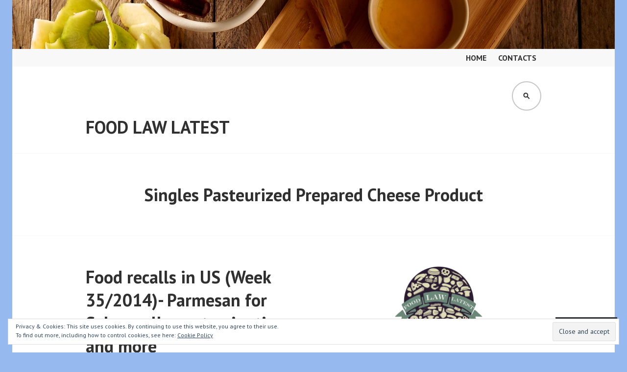

--- FILE ---
content_type: text/html; charset=UTF-8
request_url: https://foodlawlatest.com/tag/singles-pasteurized-prepared-cheese-product/
body_size: 25289
content:
<!DOCTYPE html>
<html lang="en">
<head>
<meta charset="UTF-8">
<meta name="viewport" content="width=device-width, initial-scale=1">
<link rel="profile" href="http://gmpg.org/xfn/11">
<link rel="pingback" href="https://foodlawlatest.com/xmlrpc.php">

<title>Singles Pasteurized Prepared Cheese Product &#8211; FOOD LAW LATEST</title>
<meta name='robots' content='max-image-preview:large' />
<meta name="google-site-verification" content="ikzW4IhplIXfeimYOiqryyp8Ai1OxQX5lFIfXT6UyYk" />

<!-- Async WordPress.com Remote Login -->
<script id="wpcom_remote_login_js">
var wpcom_remote_login_extra_auth = '';
function wpcom_remote_login_remove_dom_node_id( element_id ) {
	var dom_node = document.getElementById( element_id );
	if ( dom_node ) { dom_node.parentNode.removeChild( dom_node ); }
}
function wpcom_remote_login_remove_dom_node_classes( class_name ) {
	var dom_nodes = document.querySelectorAll( '.' + class_name );
	for ( var i = 0; i < dom_nodes.length; i++ ) {
		dom_nodes[ i ].parentNode.removeChild( dom_nodes[ i ] );
	}
}
function wpcom_remote_login_final_cleanup() {
	wpcom_remote_login_remove_dom_node_classes( "wpcom_remote_login_msg" );
	wpcom_remote_login_remove_dom_node_id( "wpcom_remote_login_key" );
	wpcom_remote_login_remove_dom_node_id( "wpcom_remote_login_validate" );
	wpcom_remote_login_remove_dom_node_id( "wpcom_remote_login_js" );
	wpcom_remote_login_remove_dom_node_id( "wpcom_request_access_iframe" );
	wpcom_remote_login_remove_dom_node_id( "wpcom_request_access_styles" );
}

// Watch for messages back from the remote login
window.addEventListener( "message", function( e ) {
	if ( e.origin === "https://r-login.wordpress.com" ) {
		var data = {};
		try {
			data = JSON.parse( e.data );
		} catch( e ) {
			wpcom_remote_login_final_cleanup();
			return;
		}

		if ( data.msg === 'LOGIN' ) {
			// Clean up the login check iframe
			wpcom_remote_login_remove_dom_node_id( "wpcom_remote_login_key" );

			var id_regex = new RegExp( /^[0-9]+$/ );
			var token_regex = new RegExp( /^.*|.*|.*$/ );
			if (
				token_regex.test( data.token )
				&& id_regex.test( data.wpcomid )
			) {
				// We have everything we need to ask for a login
				var script = document.createElement( "script" );
				script.setAttribute( "id", "wpcom_remote_login_validate" );
				script.src = '/remote-login.php?wpcom_remote_login=validate'
					+ '&wpcomid=' + data.wpcomid
					+ '&token=' + encodeURIComponent( data.token )
					+ '&host=' + window.location.protocol
					+ '//' + window.location.hostname
					+ '&postid=2085'
					+ '&is_singular=';
				document.body.appendChild( script );
			}

			return;
		}

		// Safari ITP, not logged in, so redirect
		if ( data.msg === 'LOGIN-REDIRECT' ) {
			window.location = 'https://wordpress.com/log-in?redirect_to=' + window.location.href;
			return;
		}

		// Safari ITP, storage access failed, remove the request
		if ( data.msg === 'LOGIN-REMOVE' ) {
			var css_zap = 'html { -webkit-transition: margin-top 1s; transition: margin-top 1s; } /* 9001 */ html { margin-top: 0 !important; } * html body { margin-top: 0 !important; } @media screen and ( max-width: 782px ) { html { margin-top: 0 !important; } * html body { margin-top: 0 !important; } }';
			var style_zap = document.createElement( 'style' );
			style_zap.type = 'text/css';
			style_zap.appendChild( document.createTextNode( css_zap ) );
			document.body.appendChild( style_zap );

			var e = document.getElementById( 'wpcom_request_access_iframe' );
			e.parentNode.removeChild( e );

			document.cookie = 'wordpress_com_login_access=denied; path=/; max-age=31536000';

			return;
		}

		// Safari ITP
		if ( data.msg === 'REQUEST_ACCESS' ) {
			console.log( 'request access: safari' );

			// Check ITP iframe enable/disable knob
			if ( wpcom_remote_login_extra_auth !== 'safari_itp_iframe' ) {
				return;
			}

			// If we are in a "private window" there is no ITP.
			var private_window = false;
			try {
				var opendb = window.openDatabase( null, null, null, null );
			} catch( e ) {
				private_window = true;
			}

			if ( private_window ) {
				console.log( 'private window' );
				return;
			}

			var iframe = document.createElement( 'iframe' );
			iframe.id = 'wpcom_request_access_iframe';
			iframe.setAttribute( 'scrolling', 'no' );
			iframe.setAttribute( 'sandbox', 'allow-storage-access-by-user-activation allow-scripts allow-same-origin allow-top-navigation-by-user-activation' );
			iframe.src = 'https://r-login.wordpress.com/remote-login.php?wpcom_remote_login=request_access&origin=' + encodeURIComponent( data.origin ) + '&wpcomid=' + encodeURIComponent( data.wpcomid );

			var css = 'html { -webkit-transition: margin-top 1s; transition: margin-top 1s; } /* 9001 */ html { margin-top: 46px !important; } * html body { margin-top: 46px !important; } @media screen and ( max-width: 660px ) { html { margin-top: 71px !important; } * html body { margin-top: 71px !important; } #wpcom_request_access_iframe { display: block; height: 71px !important; } } #wpcom_request_access_iframe { border: 0px; height: 46px; position: fixed; top: 0; left: 0; width: 100%; min-width: 100%; z-index: 99999; background: #23282d; } ';

			var style = document.createElement( 'style' );
			style.type = 'text/css';
			style.id = 'wpcom_request_access_styles';
			style.appendChild( document.createTextNode( css ) );
			document.body.appendChild( style );

			document.body.appendChild( iframe );
		}

		if ( data.msg === 'DONE' ) {
			wpcom_remote_login_final_cleanup();
		}
	}
}, false );

// Inject the remote login iframe after the page has had a chance to load
// more critical resources
window.addEventListener( "DOMContentLoaded", function( e ) {
	var iframe = document.createElement( "iframe" );
	iframe.style.display = "none";
	iframe.setAttribute( "scrolling", "no" );
	iframe.setAttribute( "id", "wpcom_remote_login_key" );
	iframe.src = "https://r-login.wordpress.com/remote-login.php"
		+ "?wpcom_remote_login=key"
		+ "&origin=aHR0cHM6Ly9mb29kbGF3bGF0ZXN0LmNvbQ%3D%3D"
		+ "&wpcomid=39825391"
		+ "&time=" + Math.floor( Date.now() / 1000 );
	document.body.appendChild( iframe );
}, false );
</script>
<link rel='dns-prefetch' href='//s0.wp.com' />
<link rel='dns-prefetch' href='//fonts-api.wp.com' />
<link rel='dns-prefetch' href='//af.pubmine.com' />
<link rel="alternate" type="application/rss+xml" title="FOOD LAW LATEST &raquo; Feed" href="https://foodlawlatest.com/feed/" />
<link rel="alternate" type="application/rss+xml" title="FOOD LAW LATEST &raquo; Comments Feed" href="https://foodlawlatest.com/comments/feed/" />
<link rel="alternate" type="application/rss+xml" title="FOOD LAW LATEST &raquo; Singles Pasteurized Prepared Cheese Product Tag Feed" href="https://foodlawlatest.com/tag/singles-pasteurized-prepared-cheese-product/feed/" />
	<script type="text/javascript">
		/* <![CDATA[ */
		function addLoadEvent(func) {
			var oldonload = window.onload;
			if (typeof window.onload != 'function') {
				window.onload = func;
			} else {
				window.onload = function () {
					oldonload();
					func();
				}
			}
		}
		/* ]]> */
	</script>
	<link crossorigin='anonymous' rel='stylesheet' id='all-css-0-1' href='/_static/??/wp-content/mu-plugins/widgets/eu-cookie-law/templates/style.css,/wp-content/mu-plugins/likes/jetpack-likes.css?m=1743883414j&cssminify=yes' type='text/css' media='all' />
<style id='wp-emoji-styles-inline-css'>

	img.wp-smiley, img.emoji {
		display: inline !important;
		border: none !important;
		box-shadow: none !important;
		height: 1em !important;
		width: 1em !important;
		margin: 0 0.07em !important;
		vertical-align: -0.1em !important;
		background: none !important;
		padding: 0 !important;
	}
/*# sourceURL=wp-emoji-styles-inline-css */
</style>
<link crossorigin='anonymous' rel='stylesheet' id='all-css-2-1' href='/wp-content/plugins/gutenberg-core/v22.4.0/build/styles/block-library/style.min.css?m=1768935615i&cssminify=yes' type='text/css' media='all' />
<style id='wp-block-library-inline-css'>
.has-text-align-justify {
	text-align:justify;
}
.has-text-align-justify{text-align:justify;}

/*# sourceURL=wp-block-library-inline-css */
</style><style id='global-styles-inline-css'>
:root{--wp--preset--aspect-ratio--square: 1;--wp--preset--aspect-ratio--4-3: 4/3;--wp--preset--aspect-ratio--3-4: 3/4;--wp--preset--aspect-ratio--3-2: 3/2;--wp--preset--aspect-ratio--2-3: 2/3;--wp--preset--aspect-ratio--16-9: 16/9;--wp--preset--aspect-ratio--9-16: 9/16;--wp--preset--color--black: #000000;--wp--preset--color--cyan-bluish-gray: #abb8c3;--wp--preset--color--white: #ffffff;--wp--preset--color--pale-pink: #f78da7;--wp--preset--color--vivid-red: #cf2e2e;--wp--preset--color--luminous-vivid-orange: #ff6900;--wp--preset--color--luminous-vivid-amber: #fcb900;--wp--preset--color--light-green-cyan: #7bdcb5;--wp--preset--color--vivid-green-cyan: #00d084;--wp--preset--color--pale-cyan-blue: #8ed1fc;--wp--preset--color--vivid-cyan-blue: #0693e3;--wp--preset--color--vivid-purple: #9b51e0;--wp--preset--gradient--vivid-cyan-blue-to-vivid-purple: linear-gradient(135deg,rgb(6,147,227) 0%,rgb(155,81,224) 100%);--wp--preset--gradient--light-green-cyan-to-vivid-green-cyan: linear-gradient(135deg,rgb(122,220,180) 0%,rgb(0,208,130) 100%);--wp--preset--gradient--luminous-vivid-amber-to-luminous-vivid-orange: linear-gradient(135deg,rgb(252,185,0) 0%,rgb(255,105,0) 100%);--wp--preset--gradient--luminous-vivid-orange-to-vivid-red: linear-gradient(135deg,rgb(255,105,0) 0%,rgb(207,46,46) 100%);--wp--preset--gradient--very-light-gray-to-cyan-bluish-gray: linear-gradient(135deg,rgb(238,238,238) 0%,rgb(169,184,195) 100%);--wp--preset--gradient--cool-to-warm-spectrum: linear-gradient(135deg,rgb(74,234,220) 0%,rgb(151,120,209) 20%,rgb(207,42,186) 40%,rgb(238,44,130) 60%,rgb(251,105,98) 80%,rgb(254,248,76) 100%);--wp--preset--gradient--blush-light-purple: linear-gradient(135deg,rgb(255,206,236) 0%,rgb(152,150,240) 100%);--wp--preset--gradient--blush-bordeaux: linear-gradient(135deg,rgb(254,205,165) 0%,rgb(254,45,45) 50%,rgb(107,0,62) 100%);--wp--preset--gradient--luminous-dusk: linear-gradient(135deg,rgb(255,203,112) 0%,rgb(199,81,192) 50%,rgb(65,88,208) 100%);--wp--preset--gradient--pale-ocean: linear-gradient(135deg,rgb(255,245,203) 0%,rgb(182,227,212) 50%,rgb(51,167,181) 100%);--wp--preset--gradient--electric-grass: linear-gradient(135deg,rgb(202,248,128) 0%,rgb(113,206,126) 100%);--wp--preset--gradient--midnight: linear-gradient(135deg,rgb(2,3,129) 0%,rgb(40,116,252) 100%);--wp--preset--font-size--small: 13px;--wp--preset--font-size--medium: 20px;--wp--preset--font-size--large: 36px;--wp--preset--font-size--x-large: 42px;--wp--preset--font-family--albert-sans: 'Albert Sans', sans-serif;--wp--preset--font-family--alegreya: Alegreya, serif;--wp--preset--font-family--arvo: Arvo, serif;--wp--preset--font-family--bodoni-moda: 'Bodoni Moda', serif;--wp--preset--font-family--bricolage-grotesque: 'Bricolage Grotesque', sans-serif;--wp--preset--font-family--cabin: Cabin, sans-serif;--wp--preset--font-family--chivo: Chivo, sans-serif;--wp--preset--font-family--commissioner: Commissioner, sans-serif;--wp--preset--font-family--cormorant: Cormorant, serif;--wp--preset--font-family--courier-prime: 'Courier Prime', monospace;--wp--preset--font-family--crimson-pro: 'Crimson Pro', serif;--wp--preset--font-family--dm-mono: 'DM Mono', monospace;--wp--preset--font-family--dm-sans: 'DM Sans', sans-serif;--wp--preset--font-family--dm-serif-display: 'DM Serif Display', serif;--wp--preset--font-family--domine: Domine, serif;--wp--preset--font-family--eb-garamond: 'EB Garamond', serif;--wp--preset--font-family--epilogue: Epilogue, sans-serif;--wp--preset--font-family--fahkwang: Fahkwang, sans-serif;--wp--preset--font-family--figtree: Figtree, sans-serif;--wp--preset--font-family--fira-sans: 'Fira Sans', sans-serif;--wp--preset--font-family--fjalla-one: 'Fjalla One', sans-serif;--wp--preset--font-family--fraunces: Fraunces, serif;--wp--preset--font-family--gabarito: Gabarito, system-ui;--wp--preset--font-family--ibm-plex-mono: 'IBM Plex Mono', monospace;--wp--preset--font-family--ibm-plex-sans: 'IBM Plex Sans', sans-serif;--wp--preset--font-family--ibarra-real-nova: 'Ibarra Real Nova', serif;--wp--preset--font-family--instrument-serif: 'Instrument Serif', serif;--wp--preset--font-family--inter: Inter, sans-serif;--wp--preset--font-family--josefin-sans: 'Josefin Sans', sans-serif;--wp--preset--font-family--jost: Jost, sans-serif;--wp--preset--font-family--libre-baskerville: 'Libre Baskerville', serif;--wp--preset--font-family--libre-franklin: 'Libre Franklin', sans-serif;--wp--preset--font-family--literata: Literata, serif;--wp--preset--font-family--lora: Lora, serif;--wp--preset--font-family--merriweather: Merriweather, serif;--wp--preset--font-family--montserrat: Montserrat, sans-serif;--wp--preset--font-family--newsreader: Newsreader, serif;--wp--preset--font-family--noto-sans-mono: 'Noto Sans Mono', sans-serif;--wp--preset--font-family--nunito: Nunito, sans-serif;--wp--preset--font-family--open-sans: 'Open Sans', sans-serif;--wp--preset--font-family--overpass: Overpass, sans-serif;--wp--preset--font-family--pt-serif: 'PT Serif', serif;--wp--preset--font-family--petrona: Petrona, serif;--wp--preset--font-family--piazzolla: Piazzolla, serif;--wp--preset--font-family--playfair-display: 'Playfair Display', serif;--wp--preset--font-family--plus-jakarta-sans: 'Plus Jakarta Sans', sans-serif;--wp--preset--font-family--poppins: Poppins, sans-serif;--wp--preset--font-family--raleway: Raleway, sans-serif;--wp--preset--font-family--roboto: Roboto, sans-serif;--wp--preset--font-family--roboto-slab: 'Roboto Slab', serif;--wp--preset--font-family--rubik: Rubik, sans-serif;--wp--preset--font-family--rufina: Rufina, serif;--wp--preset--font-family--sora: Sora, sans-serif;--wp--preset--font-family--source-sans-3: 'Source Sans 3', sans-serif;--wp--preset--font-family--source-serif-4: 'Source Serif 4', serif;--wp--preset--font-family--space-mono: 'Space Mono', monospace;--wp--preset--font-family--syne: Syne, sans-serif;--wp--preset--font-family--texturina: Texturina, serif;--wp--preset--font-family--urbanist: Urbanist, sans-serif;--wp--preset--font-family--work-sans: 'Work Sans', sans-serif;--wp--preset--spacing--20: 0.44rem;--wp--preset--spacing--30: 0.67rem;--wp--preset--spacing--40: 1rem;--wp--preset--spacing--50: 1.5rem;--wp--preset--spacing--60: 2.25rem;--wp--preset--spacing--70: 3.38rem;--wp--preset--spacing--80: 5.06rem;--wp--preset--shadow--natural: 6px 6px 9px rgba(0, 0, 0, 0.2);--wp--preset--shadow--deep: 12px 12px 50px rgba(0, 0, 0, 0.4);--wp--preset--shadow--sharp: 6px 6px 0px rgba(0, 0, 0, 0.2);--wp--preset--shadow--outlined: 6px 6px 0px -3px rgb(255, 255, 255), 6px 6px rgb(0, 0, 0);--wp--preset--shadow--crisp: 6px 6px 0px rgb(0, 0, 0);}:where(body) { margin: 0; }:where(.is-layout-flex){gap: 0.5em;}:where(.is-layout-grid){gap: 0.5em;}body .is-layout-flex{display: flex;}.is-layout-flex{flex-wrap: wrap;align-items: center;}.is-layout-flex > :is(*, div){margin: 0;}body .is-layout-grid{display: grid;}.is-layout-grid > :is(*, div){margin: 0;}body{padding-top: 0px;padding-right: 0px;padding-bottom: 0px;padding-left: 0px;}:root :where(.wp-element-button, .wp-block-button__link){background-color: #32373c;border-width: 0;color: #fff;font-family: inherit;font-size: inherit;font-style: inherit;font-weight: inherit;letter-spacing: inherit;line-height: inherit;padding-top: calc(0.667em + 2px);padding-right: calc(1.333em + 2px);padding-bottom: calc(0.667em + 2px);padding-left: calc(1.333em + 2px);text-decoration: none;text-transform: inherit;}.has-black-color{color: var(--wp--preset--color--black) !important;}.has-cyan-bluish-gray-color{color: var(--wp--preset--color--cyan-bluish-gray) !important;}.has-white-color{color: var(--wp--preset--color--white) !important;}.has-pale-pink-color{color: var(--wp--preset--color--pale-pink) !important;}.has-vivid-red-color{color: var(--wp--preset--color--vivid-red) !important;}.has-luminous-vivid-orange-color{color: var(--wp--preset--color--luminous-vivid-orange) !important;}.has-luminous-vivid-amber-color{color: var(--wp--preset--color--luminous-vivid-amber) !important;}.has-light-green-cyan-color{color: var(--wp--preset--color--light-green-cyan) !important;}.has-vivid-green-cyan-color{color: var(--wp--preset--color--vivid-green-cyan) !important;}.has-pale-cyan-blue-color{color: var(--wp--preset--color--pale-cyan-blue) !important;}.has-vivid-cyan-blue-color{color: var(--wp--preset--color--vivid-cyan-blue) !important;}.has-vivid-purple-color{color: var(--wp--preset--color--vivid-purple) !important;}.has-black-background-color{background-color: var(--wp--preset--color--black) !important;}.has-cyan-bluish-gray-background-color{background-color: var(--wp--preset--color--cyan-bluish-gray) !important;}.has-white-background-color{background-color: var(--wp--preset--color--white) !important;}.has-pale-pink-background-color{background-color: var(--wp--preset--color--pale-pink) !important;}.has-vivid-red-background-color{background-color: var(--wp--preset--color--vivid-red) !important;}.has-luminous-vivid-orange-background-color{background-color: var(--wp--preset--color--luminous-vivid-orange) !important;}.has-luminous-vivid-amber-background-color{background-color: var(--wp--preset--color--luminous-vivid-amber) !important;}.has-light-green-cyan-background-color{background-color: var(--wp--preset--color--light-green-cyan) !important;}.has-vivid-green-cyan-background-color{background-color: var(--wp--preset--color--vivid-green-cyan) !important;}.has-pale-cyan-blue-background-color{background-color: var(--wp--preset--color--pale-cyan-blue) !important;}.has-vivid-cyan-blue-background-color{background-color: var(--wp--preset--color--vivid-cyan-blue) !important;}.has-vivid-purple-background-color{background-color: var(--wp--preset--color--vivid-purple) !important;}.has-black-border-color{border-color: var(--wp--preset--color--black) !important;}.has-cyan-bluish-gray-border-color{border-color: var(--wp--preset--color--cyan-bluish-gray) !important;}.has-white-border-color{border-color: var(--wp--preset--color--white) !important;}.has-pale-pink-border-color{border-color: var(--wp--preset--color--pale-pink) !important;}.has-vivid-red-border-color{border-color: var(--wp--preset--color--vivid-red) !important;}.has-luminous-vivid-orange-border-color{border-color: var(--wp--preset--color--luminous-vivid-orange) !important;}.has-luminous-vivid-amber-border-color{border-color: var(--wp--preset--color--luminous-vivid-amber) !important;}.has-light-green-cyan-border-color{border-color: var(--wp--preset--color--light-green-cyan) !important;}.has-vivid-green-cyan-border-color{border-color: var(--wp--preset--color--vivid-green-cyan) !important;}.has-pale-cyan-blue-border-color{border-color: var(--wp--preset--color--pale-cyan-blue) !important;}.has-vivid-cyan-blue-border-color{border-color: var(--wp--preset--color--vivid-cyan-blue) !important;}.has-vivid-purple-border-color{border-color: var(--wp--preset--color--vivid-purple) !important;}.has-vivid-cyan-blue-to-vivid-purple-gradient-background{background: var(--wp--preset--gradient--vivid-cyan-blue-to-vivid-purple) !important;}.has-light-green-cyan-to-vivid-green-cyan-gradient-background{background: var(--wp--preset--gradient--light-green-cyan-to-vivid-green-cyan) !important;}.has-luminous-vivid-amber-to-luminous-vivid-orange-gradient-background{background: var(--wp--preset--gradient--luminous-vivid-amber-to-luminous-vivid-orange) !important;}.has-luminous-vivid-orange-to-vivid-red-gradient-background{background: var(--wp--preset--gradient--luminous-vivid-orange-to-vivid-red) !important;}.has-very-light-gray-to-cyan-bluish-gray-gradient-background{background: var(--wp--preset--gradient--very-light-gray-to-cyan-bluish-gray) !important;}.has-cool-to-warm-spectrum-gradient-background{background: var(--wp--preset--gradient--cool-to-warm-spectrum) !important;}.has-blush-light-purple-gradient-background{background: var(--wp--preset--gradient--blush-light-purple) !important;}.has-blush-bordeaux-gradient-background{background: var(--wp--preset--gradient--blush-bordeaux) !important;}.has-luminous-dusk-gradient-background{background: var(--wp--preset--gradient--luminous-dusk) !important;}.has-pale-ocean-gradient-background{background: var(--wp--preset--gradient--pale-ocean) !important;}.has-electric-grass-gradient-background{background: var(--wp--preset--gradient--electric-grass) !important;}.has-midnight-gradient-background{background: var(--wp--preset--gradient--midnight) !important;}.has-small-font-size{font-size: var(--wp--preset--font-size--small) !important;}.has-medium-font-size{font-size: var(--wp--preset--font-size--medium) !important;}.has-large-font-size{font-size: var(--wp--preset--font-size--large) !important;}.has-x-large-font-size{font-size: var(--wp--preset--font-size--x-large) !important;}.has-albert-sans-font-family{font-family: var(--wp--preset--font-family--albert-sans) !important;}.has-alegreya-font-family{font-family: var(--wp--preset--font-family--alegreya) !important;}.has-arvo-font-family{font-family: var(--wp--preset--font-family--arvo) !important;}.has-bodoni-moda-font-family{font-family: var(--wp--preset--font-family--bodoni-moda) !important;}.has-bricolage-grotesque-font-family{font-family: var(--wp--preset--font-family--bricolage-grotesque) !important;}.has-cabin-font-family{font-family: var(--wp--preset--font-family--cabin) !important;}.has-chivo-font-family{font-family: var(--wp--preset--font-family--chivo) !important;}.has-commissioner-font-family{font-family: var(--wp--preset--font-family--commissioner) !important;}.has-cormorant-font-family{font-family: var(--wp--preset--font-family--cormorant) !important;}.has-courier-prime-font-family{font-family: var(--wp--preset--font-family--courier-prime) !important;}.has-crimson-pro-font-family{font-family: var(--wp--preset--font-family--crimson-pro) !important;}.has-dm-mono-font-family{font-family: var(--wp--preset--font-family--dm-mono) !important;}.has-dm-sans-font-family{font-family: var(--wp--preset--font-family--dm-sans) !important;}.has-dm-serif-display-font-family{font-family: var(--wp--preset--font-family--dm-serif-display) !important;}.has-domine-font-family{font-family: var(--wp--preset--font-family--domine) !important;}.has-eb-garamond-font-family{font-family: var(--wp--preset--font-family--eb-garamond) !important;}.has-epilogue-font-family{font-family: var(--wp--preset--font-family--epilogue) !important;}.has-fahkwang-font-family{font-family: var(--wp--preset--font-family--fahkwang) !important;}.has-figtree-font-family{font-family: var(--wp--preset--font-family--figtree) !important;}.has-fira-sans-font-family{font-family: var(--wp--preset--font-family--fira-sans) !important;}.has-fjalla-one-font-family{font-family: var(--wp--preset--font-family--fjalla-one) !important;}.has-fraunces-font-family{font-family: var(--wp--preset--font-family--fraunces) !important;}.has-gabarito-font-family{font-family: var(--wp--preset--font-family--gabarito) !important;}.has-ibm-plex-mono-font-family{font-family: var(--wp--preset--font-family--ibm-plex-mono) !important;}.has-ibm-plex-sans-font-family{font-family: var(--wp--preset--font-family--ibm-plex-sans) !important;}.has-ibarra-real-nova-font-family{font-family: var(--wp--preset--font-family--ibarra-real-nova) !important;}.has-instrument-serif-font-family{font-family: var(--wp--preset--font-family--instrument-serif) !important;}.has-inter-font-family{font-family: var(--wp--preset--font-family--inter) !important;}.has-josefin-sans-font-family{font-family: var(--wp--preset--font-family--josefin-sans) !important;}.has-jost-font-family{font-family: var(--wp--preset--font-family--jost) !important;}.has-libre-baskerville-font-family{font-family: var(--wp--preset--font-family--libre-baskerville) !important;}.has-libre-franklin-font-family{font-family: var(--wp--preset--font-family--libre-franklin) !important;}.has-literata-font-family{font-family: var(--wp--preset--font-family--literata) !important;}.has-lora-font-family{font-family: var(--wp--preset--font-family--lora) !important;}.has-merriweather-font-family{font-family: var(--wp--preset--font-family--merriweather) !important;}.has-montserrat-font-family{font-family: var(--wp--preset--font-family--montserrat) !important;}.has-newsreader-font-family{font-family: var(--wp--preset--font-family--newsreader) !important;}.has-noto-sans-mono-font-family{font-family: var(--wp--preset--font-family--noto-sans-mono) !important;}.has-nunito-font-family{font-family: var(--wp--preset--font-family--nunito) !important;}.has-open-sans-font-family{font-family: var(--wp--preset--font-family--open-sans) !important;}.has-overpass-font-family{font-family: var(--wp--preset--font-family--overpass) !important;}.has-pt-serif-font-family{font-family: var(--wp--preset--font-family--pt-serif) !important;}.has-petrona-font-family{font-family: var(--wp--preset--font-family--petrona) !important;}.has-piazzolla-font-family{font-family: var(--wp--preset--font-family--piazzolla) !important;}.has-playfair-display-font-family{font-family: var(--wp--preset--font-family--playfair-display) !important;}.has-plus-jakarta-sans-font-family{font-family: var(--wp--preset--font-family--plus-jakarta-sans) !important;}.has-poppins-font-family{font-family: var(--wp--preset--font-family--poppins) !important;}.has-raleway-font-family{font-family: var(--wp--preset--font-family--raleway) !important;}.has-roboto-font-family{font-family: var(--wp--preset--font-family--roboto) !important;}.has-roboto-slab-font-family{font-family: var(--wp--preset--font-family--roboto-slab) !important;}.has-rubik-font-family{font-family: var(--wp--preset--font-family--rubik) !important;}.has-rufina-font-family{font-family: var(--wp--preset--font-family--rufina) !important;}.has-sora-font-family{font-family: var(--wp--preset--font-family--sora) !important;}.has-source-sans-3-font-family{font-family: var(--wp--preset--font-family--source-sans-3) !important;}.has-source-serif-4-font-family{font-family: var(--wp--preset--font-family--source-serif-4) !important;}.has-space-mono-font-family{font-family: var(--wp--preset--font-family--space-mono) !important;}.has-syne-font-family{font-family: var(--wp--preset--font-family--syne) !important;}.has-texturina-font-family{font-family: var(--wp--preset--font-family--texturina) !important;}.has-urbanist-font-family{font-family: var(--wp--preset--font-family--urbanist) !important;}.has-work-sans-font-family{font-family: var(--wp--preset--font-family--work-sans) !important;}
/*# sourceURL=global-styles-inline-css */
</style>

<style id='classic-theme-styles-inline-css'>
.wp-block-button__link{background-color:#32373c;border-radius:9999px;box-shadow:none;color:#fff;font-size:1.125em;padding:calc(.667em + 2px) calc(1.333em + 2px);text-decoration:none}.wp-block-file__button{background:#32373c;color:#fff}.wp-block-accordion-heading{margin:0}.wp-block-accordion-heading__toggle{background-color:inherit!important;color:inherit!important}.wp-block-accordion-heading__toggle:not(:focus-visible){outline:none}.wp-block-accordion-heading__toggle:focus,.wp-block-accordion-heading__toggle:hover{background-color:inherit!important;border:none;box-shadow:none;color:inherit;padding:var(--wp--preset--spacing--20,1em) 0;text-decoration:none}.wp-block-accordion-heading__toggle:focus-visible{outline:auto;outline-offset:0}
/*# sourceURL=/wp-content/plugins/gutenberg-core/v22.4.0/build/styles/block-library/classic.min.css */
</style>
<link crossorigin='anonymous' rel='stylesheet' id='all-css-4-1' href='/_static/??-eJx9jUsOwjAMRC+Em7aAYIM4S5OaYoiTqHYo3J5U4rehm5E/82bMlMDFoBjUJJ8HCmJctD66q5i2avZVA0KcPMKIt2pjehL9OED04bFyIivzE8QZvlkjljunTmcHY08deuRiW8Im6gfUgst7BsX7MpJKDVibRhSBokyZQc+lS5a4C2rq3PW1G45xlj57FCPZihspKcXw2SzCycdOKQxgs2rx//3MxUc+NLvtuq3beltfnsAJikU=&cssminify=yes' type='text/css' media='all' />
<link rel='stylesheet' id='edin-pt-sans-css' href='https://fonts-api.wp.com/css?family=PT+Sans%3A400%2C700%2C400italic%2C700italic&#038;subset=latin%2Clatin-ext' media='all' />
<link rel='stylesheet' id='edin-pt-serif-css' href='https://fonts-api.wp.com/css?family=PT+Serif%3A400%2C700%2C400italic%2C700italic&#038;subset=latin%2Clatin-ext' media='all' />
<link rel='stylesheet' id='edin-pt-mono-css' href='https://fonts-api.wp.com/css?family=PT+Mono&#038;subset=latin%2Clatin-ext' media='all' />
<link crossorigin='anonymous' rel='stylesheet' id='all-css-10-1' href='/_static/??-eJyFjsEOwjAMQ3+IYg2GxgXxKQhKGB1LWpFUE39PN3GYBhI3x3qOjSE5H8VIDHYnJkXKF9A1CG7Fn1QB1l51hRnM2aU+t0EUHVk6+8fnBscoOJUUWhJ6hpLQ3/Lr6XKB2qunv9RYNZFuSD7yyB/5UDW77WZfN1XdvQHvHlTm&cssminify=yes' type='text/css' media='all' />
<style id='jetpack_facebook_likebox-inline-css'>
.widget_facebook_likebox {
	overflow: hidden;
}

/*# sourceURL=/wp-content/mu-plugins/jetpack-plugin/moon/modules/widgets/facebook-likebox/style.css */
</style>
<link crossorigin='anonymous' rel='stylesheet' id='all-css-12-1' href='/_static/??-eJzTLy/QTc7PK0nNK9HPLdUtyClNz8wr1i9KTcrJTwcy0/WTi5G5ekCujj52Temp+bo5+cmJJZn5eSgc3bScxMwikFb7XFtDE1NLExMLc0OTLACohS2q&cssminify=yes' type='text/css' media='all' />
<link crossorigin='anonymous' rel='stylesheet' id='print-css-13-1' href='/wp-content/mu-plugins/global-print/global-print.css?m=1465851035i&cssminify=yes' type='text/css' media='print' />
<style id='jetpack-global-styles-frontend-style-inline-css'>
:root { --font-headings: unset; --font-base: unset; --font-headings-default: -apple-system,BlinkMacSystemFont,"Segoe UI",Roboto,Oxygen-Sans,Ubuntu,Cantarell,"Helvetica Neue",sans-serif; --font-base-default: -apple-system,BlinkMacSystemFont,"Segoe UI",Roboto,Oxygen-Sans,Ubuntu,Cantarell,"Helvetica Neue",sans-serif;}
/*# sourceURL=jetpack-global-styles-frontend-style-inline-css */
</style>
<link crossorigin='anonymous' rel='stylesheet' id='all-css-16-1' href='/_static/??-eJyNjcEKwjAQRH/IuFRT6kX8FNkmS5K6yQY3Qfx7bfEiXrwM82B4A49qnJRGpUHupnIPqSgs1Cq624chi6zhO5OCRryTR++fW00l7J3qDv43XVNxoOISsmEJol/wY2uR8vs3WggsM/I6uOTzMI3Hw8lOg11eUT1JKA==&cssminify=yes' type='text/css' media='all' />
<script type="text/javascript" id="jetpack-mu-wpcom-settings-js-before">
/* <![CDATA[ */
var JETPACK_MU_WPCOM_SETTINGS = {"assetsUrl":"https://s0.wp.com/wp-content/mu-plugins/jetpack-mu-wpcom-plugin/moon/jetpack_vendor/automattic/jetpack-mu-wpcom/src/build/"};
//# sourceURL=jetpack-mu-wpcom-settings-js-before
/* ]]> */
</script>
<script crossorigin='anonymous' type='text/javascript'  src='/_static/??-eJyFjcsOwiAQRX/I6dSa+lgYvwWBEAgMOAPW/n3bqIk7V2dxT87FqYDOVC1VDIIcKxTOr7kLssN186RjM1a2MTya5fmDLnn6K0HyjlW1v/L37R6zgxKb8yQ4ZTbKCOioRN4hnQo+hw1AmcCZwmvilq7709CPh/54voQFmNpFWg=='></script>
<script type="text/javascript" id="rlt-proxy-js-after">
/* <![CDATA[ */
	rltInitialize( {"token":null,"iframeOrigins":["https:\/\/widgets.wp.com"]} );
//# sourceURL=rlt-proxy-js-after
/* ]]> */
</script>
<link rel="EditURI" type="application/rsd+xml" title="RSD" href="https://foodlawlatest.wordpress.com/xmlrpc.php?rsd" />
<meta name="generator" content="WordPress.com" />

<!-- Jetpack Open Graph Tags -->
<meta property="og:type" content="website" />
<meta property="og:title" content="Singles Pasteurized Prepared Cheese Product &#8211; FOOD LAW LATEST" />
<meta property="og:url" content="https://foodlawlatest.com/tag/singles-pasteurized-prepared-cheese-product/" />
<meta property="og:site_name" content="FOOD LAW LATEST" />
<meta property="og:image" content="https://secure.gravatar.com/blavatar/268a60cea12065dc2e5fcc09ae20979a3ae8806e41b9c9135dbb13dc026a4085?s=200&#038;ts=1769472727" />
<meta property="og:image:width" content="200" />
<meta property="og:image:height" content="200" />
<meta property="og:image:alt" content="" />
<meta property="og:locale" content="en_US" />
<meta name="twitter:creator" content="@Foodlawlatest" />
<meta name="twitter:site" content="@Foodlawlatest" />

<!-- End Jetpack Open Graph Tags -->
<link rel="shortcut icon" type="image/x-icon" href="https://secure.gravatar.com/blavatar/268a60cea12065dc2e5fcc09ae20979a3ae8806e41b9c9135dbb13dc026a4085?s=32" sizes="16x16" />
<link rel="icon" type="image/x-icon" href="https://secure.gravatar.com/blavatar/268a60cea12065dc2e5fcc09ae20979a3ae8806e41b9c9135dbb13dc026a4085?s=32" sizes="16x16" />
<link rel="apple-touch-icon" href="https://secure.gravatar.com/blavatar/268a60cea12065dc2e5fcc09ae20979a3ae8806e41b9c9135dbb13dc026a4085?s=114" />
<link rel='openid.server' href='https://foodlawlatest.com/?openidserver=1' />
<link rel='openid.delegate' href='https://foodlawlatest.com/' />
<link rel="search" type="application/opensearchdescription+xml" href="https://foodlawlatest.com/osd.xml" title="FOOD LAW LATEST" />
<link rel="search" type="application/opensearchdescription+xml" href="https://s1.wp.com/opensearch.xml" title="WordPress.com" />
<meta name="theme-color" content="#96b9ef" />
		<style type="text/css">
			.recentcomments a {
				display: inline !important;
				padding: 0 !important;
				margin: 0 !important;
			}

			table.recentcommentsavatartop img.avatar, table.recentcommentsavatarend img.avatar {
				border: 0px;
				margin: 0;
			}

			table.recentcommentsavatartop a, table.recentcommentsavatarend a {
				border: 0px !important;
				background-color: transparent !important;
			}

			td.recentcommentsavatarend, td.recentcommentsavatartop {
				padding: 0px 0px 1px 0px;
				margin: 0px;
			}

			td.recentcommentstextend {
				border: none !important;
				padding: 0px 0px 2px 10px;
			}

			.rtl td.recentcommentstextend {
				padding: 0px 10px 2px 0px;
			}

			td.recentcommentstexttop {
				border: none;
				padding: 0px 0px 0px 10px;
			}

			.rtl td.recentcommentstexttop {
				padding: 0px 10px 0px 0px;
			}
		</style>
		<meta name="description" content="Posts about Singles Pasteurized Prepared Cheese Product written by Cesare Varallo" />
<style type="text/css" id="custom-background-css">
body.custom-background { background-color: #96b9ef; }
</style>
	<script type="text/javascript">
/* <![CDATA[ */
var wa_client = {}; wa_client.cmd = []; wa_client.config = { 'blog_id': 39825391, 'blog_language': 'en', 'is_wordads': true, 'hosting_type': 1, 'afp_account_id': 'pub-3066699207205537', 'afp_host_id': 5038568878849053, 'theme': 'pub/edin', '_': { 'title': 'Advertisement', 'privacy_settings': 'Privacy Settings' }, 'formats': [ 'belowpost', 'bottom_sticky', 'sidebar_sticky_right', 'sidebar', 'top', 'shortcode', 'gutenberg_rectangle', 'gutenberg_leaderboard', 'gutenberg_mobile_leaderboard', 'gutenberg_skyscraper' ] };
/* ]]> */
</script>
		<script type="text/javascript">

			window.doNotSellCallback = function() {

				var linkElements = [
					'a[href="https://wordpress.com/?ref=footer_blog"]',
					'a[href="https://wordpress.com/?ref=footer_website"]',
					'a[href="https://wordpress.com/?ref=vertical_footer"]',
					'a[href^="https://wordpress.com/?ref=footer_segment_"]',
				].join(',');

				var dnsLink = document.createElement( 'a' );
				dnsLink.href = 'https://wordpress.com/advertising-program-optout/';
				dnsLink.classList.add( 'do-not-sell-link' );
				dnsLink.rel = 'nofollow';
				dnsLink.style.marginLeft = '0.5em';
				dnsLink.textContent = 'Do Not Sell or Share My Personal Information';

				var creditLinks = document.querySelectorAll( linkElements );

				if ( 0 === creditLinks.length ) {
					return false;
				}

				Array.prototype.forEach.call( creditLinks, function( el ) {
					el.insertAdjacentElement( 'afterend', dnsLink );
				});

				return true;
			};

		</script>
		<style type="text/css" id="custom-colors-css">	.hero a.button-minimal {
		border-color: #fff !important;
	}
	#comments #respond .form-submit input#comment-submit,
	.widget_flickr #flickr_badge_uber_wrapper td a:last-child {
		background: #c5c5c5 !important;
		border-color: #c5c5c5 !important;
	}
	@media screen and (min-width: 1020px) {
		body.small-screen.navigation-classic .primary-navigation .menu-primary > ul > li.current-menu-item:before,
		body.small-screen.navigation-classic .primary-navigation .menu-primary > ul > li.current_page_item:before,
		body.small-screen.navigation-classic .primary-navigation .menu-item-has-children:hover:before,
		body.small-screen.navigation-classic .primary-navigation ul ul .menu-item-has-children:before {
			color: #fff;
		}
		body.large-screen.navigation-classic .primary-navigation ul ul ul:before {
			border-bottom-color: transparent;
		}
	}
	@media screen and (min-width: 1230px) {
		body.small-screen .menu-toggle.open,
		body.small-screen .menu-toggle.open:before,
		body.small-screen .menu-toggle.open:focus,
		body.small-screen .menu-toggle.open:focus:before {
			color: #fff;
		}
		body.small-screen .menu-toggle.open:before,
		body.small-screen .menu-toggle.open:focus:before {
			border-color: #fff;
		}
		body.small-screen .menu-toggle.open:before {
			background: transparent;
		}
		body.small-screen .menu-toggle.open:hover,
		body.small-screen .menu-toggle.open:active,
		body.small-screen .menu-toggle.open:hover:before,
		body.small-screen .menu-toggle.open:active:before {
			color: rgba(255, 255, 255, 0.5);
		}
		body.small-screen .menu-toggle.open:hover:before,
		body.small-screen .menu-toggle.open:active:before {
			border-color: rgba(255, 255, 255, 0.5);
		}
	}
body { background-color: #96b9ef;}
mark,
		ins,
		button,
		input[type="button"],
		input[type="reset"],
		input[type="submit"],
		a.button,
		a.button:visited,
		a.button-minimal:hover,
		a.button-minimal:focus,
		a.button-minimal:active,
		body:not(.small-screen) .menu-toggle.open:before,
		body:not(.small-screen) .search-toggle.open:before,
		.navigation-wrapper,
		.search-wrapper,
		.widget_nav_menu .dropdown-toggle:hover,
		.hero.with-featured-image,
		body[class*="front-page"] .hero,
		#infinite-handle span,
		.large-screen.navigation-classic .primary-navigation .menu-primary > ul > li:hover,
		.large-screen.navigation-classic .primary-navigation .menu-primary > ul > li.current-menu-item > a,
		.large-screen.navigation-classic .primary-navigation .menu-primary > ul > li.current_page_item > a,
		.large-screen.navigation-classic .primary-navigation .menu-primary > ul > li > a:hover,
		.large-screen.navigation-classic .primary-navigation .menu-primary > ul > li > a:focus,
		.large-screen.navigation-classic .primary-navigation .menu-primary > ul > li > a:active,
		.large-screen.navigation-classic .primary-navigation ul ul li,
		.widget_akismet_widget .a-stats a { background-color: #30549E;}
a,
		a.button-minimal,
		a.button-minimal:visited,
		.menu-toggle:focus,
		.search-toggle:focus,
		.primary-navigation .dropdown-toggle:hover,
		.footer-navigation a:hover,
		.footer-navigation a:focus,
		.footer-navigation a:active,
		.screen-reader-text:hover,
		.screen-reader-text:focus,
		.screen-reader-text:active,
		.site-footer a:hover,
		.site-footer a:focus,
		.site-footer a:active,
		.format-link .entry-title a:hover:after,
		.format-link .entry-title a:focus:after,
		.format-link .entry-title a:active:after,
		.entry-title a:hover,
		.entry-title a:focus,
		.entry-title a:active,
		.featured-page .entry-title a:hover,
		.featured-page .entry-title a:focus,
		.featured-page .entry-title a:active,
		.grid .entry-title a:hover,
		.grid .entry-title a:focus,
		.grid .entry-title a:active,
		#infinite-footer .blog-credits a:hover,
		#infinite-footer .blog-credits a:focus,
		#infinite-footer .blog-credits a:active,
		#infinite-footer .blog-info a:hover,
		#infinite-footer .blog-info a:focus,
		#infinite-footer .blog-info a:active,
		.small-screen .menu-toggle:hover:before,
		.small-screen .menu-toggle:active:before,
		.small-screen .menu-toggle.open:before,
		.small-screen .menu-toggle.open,
		.medium-screen .menu-toggle:hover,
		.medium-screen .menu-toggle:active,
		.small-screen .search-toggle:hover:before,
		.small-screen .search-toggle:active:before,
		.small-screen .search-toggle.open:before,
		.small-screen .search-toggle.open,
		.medium-screen .search-toggle:hover,
		.medium-screen .search-toggle:active,
		.large-screen.navigation-classic .primary-navigation .menu-item-has-children:before,
		.large-screen.navigation-classic .secondary-navigation a:hover,
		.large-screen.navigation-classic .secondary-navigation a:focus,
		.large-screen.navigation-classic .secondary-navigation a:active,
		.widget_goodreads div[class^="gr_custom_each_container"] a:hover,
		.widget_goodreads div[class^="gr_custom_each_container"] a:focus,
		.widget_goodreads div[class^="gr_custom_each_container"] a:active,
		.testimonial-entry-title a:hover,
		.testimonial-entry-title a:focus,
		.testimonial-entry-title a:active { color: #30549E;}
button,
		input[type="button"],
		input[type="reset"],
		input[type="submit"],
		input[type="text"]:focus,
		input[type="email"]:focus,
		input[type="url"]:focus,
		input[type="password"]:focus,
		input[type="search"]:focus,
		textarea:focus,
		a.button,
		a.button-minimal,
		a.button:visited,
		a.button-minimal:visited,
		a.button-minimal:hover,
		a.button-minimal:focus,
		a.button-minimal:active,
		#infinite-handle span,
		.small-screen .menu-toggle:hover:before,
		.small-screen .menu-toggle:active:before,
		.small-screen .menu-toggle.open:before,
		.small-screen .search-toggle:hover:before,
		.small-screen .search-toggle:active:before,
		.small-screen .search-toggle.open:before,
		#comments #respond #comment-form-comment.active,
		#comments #respond .comment-form-fields div.comment-form-input.active,
		.widget_akismet_widget .a-stats a { border-color: #30549E;}
.search-wrapper .search-field { border-color: #7896D3;}
.large-screen.navigation-classic .primary-navigation ul ul ul:before,
		.rtl blockquote,
		body.rtl .hentry .wpcom-reblog-snapshot .reblogger-note-content blockquote { border-right-color: #30549E;}
.footer-navigation a:hover,
		.footer-navigation a:focus,
		.footer-navigation a:active,
		.large-screen.navigation-classic .primary-navigation ul ul:before,
		.large-screen.navigation-classic .primary-navigation ul ul li:last-of-type,
		.large-screen.navigation-classic .secondary-navigation a:hover,
		.large-screen.navigation-classic .secondary-navigation a:focus,
		.large-screen.navigation-classic .secondary-navigation a:active { border-bottom-color: #30549E;}
blockquote,
		body .hentry .wpcom-reblog-snapshot .reblogger-note-content blockquote { border-left-color: #30549E;}
</style>
<script type="text/javascript">
	window.google_analytics_uacct = "UA-52447-2";
</script>

<script type="text/javascript">
	var _gaq = _gaq || [];
	_gaq.push(['_setAccount', 'UA-52447-2']);
	_gaq.push(['_gat._anonymizeIp']);
	_gaq.push(['_setDomainName', 'none']);
	_gaq.push(['_setAllowLinker', true]);
	_gaq.push(['_initData']);
	_gaq.push(['_trackPageview']);

	(function() {
		var ga = document.createElement('script'); ga.type = 'text/javascript'; ga.async = true;
		ga.src = ('https:' == document.location.protocol ? 'https://ssl' : 'http://www') + '.google-analytics.com/ga.js';
		(document.getElementsByTagName('head')[0] || document.getElementsByTagName('body')[0]).appendChild(ga);
	})();
</script>
<link crossorigin='anonymous' rel='stylesheet' id='all-css-0-3' href='/_static/??-eJyVjkEKwkAMRS/kNNSixYV4FLFpKGlnJsFkHLy9Fd3oSnf/wefxoGpAyU7ZIZWgsUycDWZyveDyZkgiGc6cEYbCcQQrg+GV1VnW8wc1iXODZhv43ZxkLJEMKo8TuYGLBhVbl/k90r+6V2gUXL7a4MZUn7ZTOrb9rjv0+67dzg8aRGJ5&cssminify=yes' type='text/css' media='all' />
</head>

<body class="archive tag tag-singles-pasteurized-prepared-cheese-product tag-265022649 custom-background wp-theme-pubedin customizer-styles-applied has-custom-background has-header-search navigation-classic sidebar-right jetpack-reblog-enabled custom-colors">
<div id="page" class="hfeed site">
	<a class="skip-link screen-reader-text" href="#content">Skip to content</a>

	
	<header id="masthead" class="site-header" role="banner">
				<a href="https://foodlawlatest.com/" class="header-image" rel="home">
			<img src="https://defaultcustomheadersdata.files.wordpress.com/2016/07/food.jpg?resize=1230,100" width="1230" height="100" alt="">
		</a><!-- .header-image -->
		
				<div class="search-wrapper">
			<form role="search" method="get" class="search-form" action="https://foodlawlatest.com/">
				<label>
					<span class="screen-reader-text">Search for:</span>
					<input type="search" class="search-field" placeholder="Search &hellip;" value="" name="s" />
				</label>
				<input type="submit" class="search-submit" value="Search" />
			</form>		</div><!-- .search-wrapper -->
		
		<div class="header-wrapper clear">
			<div class="site-branding">
				<a href="https://foodlawlatest.com/" class="site-logo-link" rel="home" itemprop="url"></a>						<p class="site-title"><a href="https://foodlawlatest.com/" rel="home">FOOD LAW LATEST</a></p>
											<p class="site-description">food safety, food law, food frauds, food recalls, food  </p>
								</div><!-- .site-branding -->

							<div id="site-navigation" class="header-navigation">
					<button class="menu-toggle" aria-expanded="false">Menu</button>
					<div class="navigation-wrapper clear">
													<nav class="secondary-navigation" role="navigation">
								<div class="menu-secondary"><ul id="menu-menu-1" class="clear"><li id="menu-item-1025" class="menu-item menu-item-type-custom menu-item-object-custom menu-item-home menu-item-1025"><a href="https://foodlawlatest.com/">Home</a></li>
<li id="menu-item-1027" class="menu-item menu-item-type-post_type menu-item-object-page menu-item-1027"><a href="https://foodlawlatest.com/collaboration/">Contacts</a></li>
</ul></div>							</nav><!-- .secondary-navigation -->
																	</div><!-- .navigation-wrapper -->
				</div><!-- #site-navigation -->
			
							<div id="site-search" class="header-search">
					<button class="search-toggle" aria-expanded="false"><span class="screen-reader-text">Search</span></button>
				</div><!-- #site-search -->
					</div><!-- .header-wrapper -->
	</header><!-- #masthead -->

	<div id="content" class="site-content">

	<div class="hero without-featured-image">
		
			<div class="hero-wrapper">
				<h1 class="page-title">
					Singles Pasteurized Prepared Cheese Product				</h1>
							</div>

			</div><!-- .hero -->

	<div class="content-wrapper clear">

		<div id="primary" class="content-area">
			<main id="main" class="site-main" role="main">

				
										
						
<article id="post-2085" class="post-2085 post type-post status-publish format-standard has-post-thumbnail hentry category-food-safety category-news tag-allergens tag-basil-pesto-pasta tag-cake-de-queso tag-consumers tag-fda tag-food tag-food-drug-administration tag-foodborne-illnesses tag-grated-cheese-homestyle-parmesan tag-ingredient tag-inspection tag-label tag-listeria-monocytogenes tag-milk tag-premature-spoilage tag-puerto-rico tag-recall tag-salmonella tag-singles-pasteurized-prepared-cheese-product tag-soy-wheat tag-undeclared tag-us tag-usa tag-washington tag-wsda">
	<header class="entry-header">
		<h2 class="entry-title"><a href="https://foodlawlatest.com/2014/09/04/food-recalls-in-us-week-352014-parmesan-for-salmonella-contamination-and-more/" rel="bookmark">Food recalls in US (Week 35/2014)- Parmesan for Salmonella contamination and&nbsp;more</a></h2>
				<div class="entry-meta">
			<span class="posted-on">Posted on <a href="https://foodlawlatest.com/2014/09/04/food-recalls-in-us-week-352014-parmesan-for-salmonella-contamination-and-more/" rel="bookmark"><time class="entry-date published" datetime="2014-09-04T11:41:12+01:00">4 September 2014</time></a></span><span class="byline"> by <span class="author vcard"><a class="url fn n" href="https://foodlawlatest.com/author/cesarevarallo/">Cesare Varallo</a></span></span>		</div><!-- .entry-meta -->
			</header><!-- .entry-header -->

	
	<a class="post-thumbnail" href="https://foodlawlatest.com/2014/09/04/food-recalls-in-us-week-352014-parmesan-for-salmonella-contamination-and-more/">
		<img width="210" height="240" src="https://foodlawlatest.com/wp-content/uploads/2014/09/parmesan.jpg?w=210" class="attachment-edin-featured-image size-edin-featured-image wp-post-image" alt="" decoding="async" srcset="https://foodlawlatest.com/wp-content/uploads/2014/09/parmesan.jpg 210w, https://foodlawlatest.com/wp-content/uploads/2014/09/parmesan.jpg?w=131 131w" sizes="(max-width: 210px) 100vw, 210px" data-attachment-id="2093" data-permalink="https://foodlawlatest.com/2014/09/04/food-recalls-in-us-week-352014-parmesan-for-salmonella-contamination-and-more/parmesan/" data-orig-file="https://foodlawlatest.com/wp-content/uploads/2014/09/parmesan.jpg" data-orig-size="210,240" data-comments-opened="1" data-image-meta="{&quot;aperture&quot;:&quot;0&quot;,&quot;credit&quot;:&quot;&quot;,&quot;camera&quot;:&quot;&quot;,&quot;caption&quot;:&quot;&quot;,&quot;created_timestamp&quot;:&quot;0&quot;,&quot;copyright&quot;:&quot;&quot;,&quot;focal_length&quot;:&quot;0&quot;,&quot;iso&quot;:&quot;0&quot;,&quot;shutter_speed&quot;:&quot;0&quot;,&quot;title&quot;:&quot;&quot;,&quot;orientation&quot;:&quot;0&quot;}" data-image-title="Parmesan" data-image-description="" data-image-caption="" data-medium-file="https://foodlawlatest.com/wp-content/uploads/2014/09/parmesan.jpg?w=210" data-large-file="https://foodlawlatest.com/wp-content/uploads/2014/09/parmesan.jpg?w=210" />	</a>


	<div class="entry-content">
		<p>4C Foods Corp. Voluntarily Recalls 4C Grated Cheese Homestyle Parmesan Because of Salmonella Contamination Contact: Consumer: 1-718-272-7800 ext. 176 FOR IMMEDIATE RELEASE - , 2014 - 4C Foods Corp. is recalling its 6-oz. glass jars of "4C Grated Cheese HomeStyle Parmesan", UPC 0-41387-32790-8 with code dates BEST BY JUL 21 2016 and JUL 22 2016 &hellip; <a href="https://foodlawlatest.com/2014/09/04/food-recalls-in-us-week-352014-parmesan-for-salmonella-contamination-and-more/" class="more-link">Continue reading <span class="screen-reader-text">Food recalls in US (Week 35/2014)- Parmesan for Salmonella contamination and&nbsp;more</span></a></p><div id="jp-post-flair" class="sharedaddy sd-like-enabled sd-sharing-enabled"><div class="sharedaddy sd-sharing-enabled"><div class="robots-nocontent sd-block sd-social sd-social-icon-text sd-sharing"><h3 class="sd-title">Share this:</h3><div class="sd-content"><ul><li class="share-linkedin"><a rel="nofollow noopener noreferrer"
				data-shared="sharing-linkedin-2085"
				class="share-linkedin sd-button share-icon"
				href="https://foodlawlatest.com/2014/09/04/food-recalls-in-us-week-352014-parmesan-for-salmonella-contamination-and-more/?share=linkedin"
				target="_blank"
				aria-labelledby="sharing-linkedin-2085"
				>
				<span id="sharing-linkedin-2085" hidden>Share on LinkedIn (Opens in new window)</span>
				<span>LinkedIn</span>
			</a></li><li class="share-facebook"><a rel="nofollow noopener noreferrer"
				data-shared="sharing-facebook-2085"
				class="share-facebook sd-button share-icon"
				href="https://foodlawlatest.com/2014/09/04/food-recalls-in-us-week-352014-parmesan-for-salmonella-contamination-and-more/?share=facebook"
				target="_blank"
				aria-labelledby="sharing-facebook-2085"
				>
				<span id="sharing-facebook-2085" hidden>Share on Facebook (Opens in new window)</span>
				<span>Facebook</span>
			</a></li><li class="share-twitter"><a rel="nofollow noopener noreferrer"
				data-shared="sharing-twitter-2085"
				class="share-twitter sd-button share-icon"
				href="https://foodlawlatest.com/2014/09/04/food-recalls-in-us-week-352014-parmesan-for-salmonella-contamination-and-more/?share=twitter"
				target="_blank"
				aria-labelledby="sharing-twitter-2085"
				>
				<span id="sharing-twitter-2085" hidden>Share on X (Opens in new window)</span>
				<span>X</span>
			</a></li><li class="share-pinterest"><a rel="nofollow noopener noreferrer"
				data-shared="sharing-pinterest-2085"
				class="share-pinterest sd-button share-icon"
				href="https://foodlawlatest.com/2014/09/04/food-recalls-in-us-week-352014-parmesan-for-salmonella-contamination-and-more/?share=pinterest"
				target="_blank"
				aria-labelledby="sharing-pinterest-2085"
				>
				<span id="sharing-pinterest-2085" hidden>Share on Pinterest (Opens in new window)</span>
				<span>Pinterest</span>
			</a></li><li class="share-jetpack-whatsapp"><a rel="nofollow noopener noreferrer"
				data-shared="sharing-whatsapp-2085"
				class="share-jetpack-whatsapp sd-button share-icon"
				href="https://foodlawlatest.com/2014/09/04/food-recalls-in-us-week-352014-parmesan-for-salmonella-contamination-and-more/?share=jetpack-whatsapp"
				target="_blank"
				aria-labelledby="sharing-whatsapp-2085"
				>
				<span id="sharing-whatsapp-2085" hidden>Share on WhatsApp (Opens in new window)</span>
				<span>WhatsApp</span>
			</a></li><li class="share-email"><a rel="nofollow noopener noreferrer"
				data-shared="sharing-email-2085"
				class="share-email sd-button share-icon"
				href="mailto:?subject=%5BShared%20Post%5D%20Food%20recalls%20in%20US%20%28Week%2035%2F2014%29-%20Parmesan%20for%20Salmonella%20contamination%20and%20more&#038;body=https%3A%2F%2Ffoodlawlatest.com%2F2014%2F09%2F04%2Ffood-recalls-in-us-week-352014-parmesan-for-salmonella-contamination-and-more%2F&#038;share=email"
				target="_blank"
				aria-labelledby="sharing-email-2085"
				data-email-share-error-title="Do you have email set up?" data-email-share-error-text="If you&#039;re having problems sharing via email, you might not have email set up for your browser. You may need to create a new email yourself." data-email-share-nonce="8a3a89b0f7" data-email-share-track-url="https://foodlawlatest.com/2014/09/04/food-recalls-in-us-week-352014-parmesan-for-salmonella-contamination-and-more/?share=email">
				<span id="sharing-email-2085" hidden>Email a link to a friend (Opens in new window)</span>
				<span>Email</span>
			</a></li><li class="share-print"><a rel="nofollow noopener noreferrer"
				data-shared="sharing-print-2085"
				class="share-print sd-button share-icon"
				href="https://foodlawlatest.com/2014/09/04/food-recalls-in-us-week-352014-parmesan-for-salmonella-contamination-and-more/?share=print"
				target="_blank"
				aria-labelledby="sharing-print-2085"
				>
				<span id="sharing-print-2085" hidden>Print (Opens in new window)</span>
				<span>Print</span>
			</a></li><li class="share-end"></li></ul></div></div></div><div class='sharedaddy sd-block sd-like jetpack-likes-widget-wrapper jetpack-likes-widget-unloaded' id='like-post-wrapper-39825391-2085-697802d739718' data-src='//widgets.wp.com/likes/index.html?ver=20260127#blog_id=39825391&amp;post_id=2085&amp;origin=foodlawlatest.wordpress.com&amp;obj_id=39825391-2085-697802d739718&amp;domain=foodlawlatest.com' data-name='like-post-frame-39825391-2085-697802d739718' data-title='Like or Reblog'><div class='likes-widget-placeholder post-likes-widget-placeholder' style='height: 55px;'><span class='button'><span>Like</span></span> <span class='loading'>Loading...</span></div><span class='sd-text-color'></span><a class='sd-link-color'></a></div></div>	</div><!-- .entry-content -->

	<footer class="entry-footer">
		<span class="cat-links">Posted in <a href="https://foodlawlatest.com/category/food-safety/" rel="category tag">Food safety</a>, <a href="https://foodlawlatest.com/category/news/" rel="category tag">News</a></span><span class="tags-links">Tagged <a href="https://foodlawlatest.com/tag/allergens/" rel="tag">allergens</a>, <a href="https://foodlawlatest.com/tag/basil-pesto-pasta/" rel="tag">basil pesto pasta</a>, <a href="https://foodlawlatest.com/tag/cake-de-queso/" rel="tag">cake de queso</a>, <a href="https://foodlawlatest.com/tag/consumers/" rel="tag">consumers</a>, <a href="https://foodlawlatest.com/tag/fda/" rel="tag">FDA</a>, <a href="https://foodlawlatest.com/tag/food/" rel="tag">Food</a>, <a href="https://foodlawlatest.com/tag/food-drug-administration/" rel="tag">Food &amp; Drug Administration</a>, <a href="https://foodlawlatest.com/tag/foodborne-illnesses/" rel="tag">foodborne illnesses</a>, <a href="https://foodlawlatest.com/tag/grated-cheese-homestyle-parmesan/" rel="tag">Grated Cheese HomeStyle Parmesan</a>, <a href="https://foodlawlatest.com/tag/ingredient/" rel="tag">Ingredient</a>, <a href="https://foodlawlatest.com/tag/inspection/" rel="tag">Inspection</a>, <a href="https://foodlawlatest.com/tag/label/" rel="tag">label</a>, <a href="https://foodlawlatest.com/tag/listeria-monocytogenes/" rel="tag">Listeria Monocytogenes</a>, <a href="https://foodlawlatest.com/tag/milk/" rel="tag">milk</a>, <a href="https://foodlawlatest.com/tag/premature-spoilage/" rel="tag">premature spoilage</a>, <a href="https://foodlawlatest.com/tag/puerto-rico/" rel="tag">Puerto Rico</a>, <a href="https://foodlawlatest.com/tag/recall/" rel="tag">recall</a>, <a href="https://foodlawlatest.com/tag/salmonella/" rel="tag">Salmonella</a>, <a href="https://foodlawlatest.com/tag/singles-pasteurized-prepared-cheese-product/" rel="tag">Singles Pasteurized Prepared Cheese Product</a>, <a href="https://foodlawlatest.com/tag/soy-wheat/" rel="tag">soy wheat</a>, <a href="https://foodlawlatest.com/tag/undeclared/" rel="tag">undeclared</a>, <a href="https://foodlawlatest.com/tag/us/" rel="tag">US</a>, <a href="https://foodlawlatest.com/tag/usa/" rel="tag">USA</a>, <a href="https://foodlawlatest.com/tag/washington/" rel="tag">Washington</a>, <a href="https://foodlawlatest.com/tag/wsda/" rel="tag">WSDA</a></span><span class="comments-link"><a href="https://foodlawlatest.com/2014/09/04/food-recalls-in-us-week-352014-parmesan-for-salmonella-contamination-and-more/#respond">Leave a comment</a></span>	</footer><!-- .entry-footer -->
</article><!-- #post-## -->

					
					
				
			</main><!-- #main -->
		</div><!-- #primary -->


		<div id="secondary" class="widget-area" role="complementary">
				<aside id="media_image-2" class="widget widget_media_image"><style>.widget.widget_media_image { overflow: hidden; }.widget.widget_media_image img { height: auto; max-width: 100%; }</style><img width="184" height="150" src="https://foodlawlatest.com/wp-content/uploads/2014/05/foodlawfinalcrop1.jpg?w=184" class="image wp-image-1823 alignnone attachment-200x150 size-200x150" alt="" style="max-width: 100%; height: auto;" decoding="async" loading="lazy" srcset="https://foodlawlatest.com/wp-content/uploads/2014/05/foodlawfinalcrop1.jpg?w=184 184w, https://foodlawlatest.com/wp-content/uploads/2014/05/foodlawfinalcrop1.jpg?w=368 368w, https://foodlawlatest.com/wp-content/uploads/2014/05/foodlawfinalcrop1.jpg?w=150 150w, https://foodlawlatest.com/wp-content/uploads/2014/05/foodlawfinalcrop1.jpg?w=300 300w" sizes="(max-width: 184px) 100vw, 184px" data-attachment-id="1823" data-permalink="https://foodlawlatest.com/foodlawfinalcrop/" data-orig-file="https://foodlawlatest.com/wp-content/uploads/2014/05/foodlawfinalcrop1.jpg" data-orig-size="1912,1555" data-comments-opened="1" data-image-meta="{&quot;aperture&quot;:&quot;0&quot;,&quot;credit&quot;:&quot;Luciana Las Heras&quot;,&quot;camera&quot;:&quot;&quot;,&quot;caption&quot;:&quot;&quot;,&quot;created_timestamp&quot;:&quot;0&quot;,&quot;copyright&quot;:&quot;&quot;,&quot;focal_length&quot;:&quot;0&quot;,&quot;iso&quot;:&quot;0&quot;,&quot;shutter_speed&quot;:&quot;0&quot;,&quot;title&quot;:&quot;&quot;}" data-image-title="FoodLawfinalcrop" data-image-description="" data-image-caption="" data-medium-file="https://foodlawlatest.com/wp-content/uploads/2014/05/foodlawfinalcrop1.jpg?w=300" data-large-file="https://foodlawlatest.com/wp-content/uploads/2014/05/foodlawfinalcrop1.jpg?w=648" /></aside><aside id="blog_subscription-2" class="widget widget_blog_subscription jetpack_subscription_widget"><h2 class="widget-title"><label for="subscribe-field">Follow Blog via Email</label></h2>

			<div class="wp-block-jetpack-subscriptions__container">
			<form
				action="https://subscribe.wordpress.com"
				method="post"
				accept-charset="utf-8"
				data-blog="39825391"
				data-post_access_level="everybody"
				id="subscribe-blog"
			>
				<p>Enter your email address to follow this blog and receive notifications of new posts by email.</p>
				<p id="subscribe-email">
					<label
						id="subscribe-field-label"
						for="subscribe-field"
						class="screen-reader-text"
					>
						Email Address:					</label>

					<input
							type="email"
							name="email"
							autocomplete="email"
							
							style="width: 95%; padding: 1px 10px"
							placeholder="Email Address"
							value=""
							id="subscribe-field"
							required
						/>				</p>

				<p id="subscribe-submit"
									>
					<input type="hidden" name="action" value="subscribe"/>
					<input type="hidden" name="blog_id" value="39825391"/>
					<input type="hidden" name="source" value="https://foodlawlatest.com/tag/singles-pasteurized-prepared-cheese-product/"/>
					<input type="hidden" name="sub-type" value="widget"/>
					<input type="hidden" name="redirect_fragment" value="subscribe-blog"/>
					<input type="hidden" id="_wpnonce" name="_wpnonce" value="c8e77457b8" />					<button type="submit"
													class="wp-block-button__link"
																	>
						Follow					</button>
				</p>
			</form>
							<div class="wp-block-jetpack-subscriptions__subscount">
					Join 26.4K other subscribers				</div>
						</div>
			
</aside><aside id="facebook-likebox-2" class="widget widget_facebook_likebox"><h2 class="widget-title"><a href="https://www.facebook.com/Foodlawlatest">Follow us on Facebook</a></h2>		<div id="fb-root"></div>
		<div class="fb-page" data-href="https://www.facebook.com/Foodlawlatest" data-width="200"  data-height="130" data-hide-cover="false" data-show-facepile="true" data-tabs="false" data-hide-cta="false" data-small-header="false">
		<div class="fb-xfbml-parse-ignore"><blockquote cite="https://www.facebook.com/Foodlawlatest"><a href="https://www.facebook.com/Foodlawlatest">Follow us on Facebook</a></blockquote></div>
		</div>
		</aside><aside id="categories-3" class="widget widget_categories"><h2 class="widget-title">Categories</h2><form action="https://foodlawlatest.com" method="get"><label class="screen-reader-text" for="cat">Categories</label><select  name='cat' id='cat' class='postform'>
	<option value='-1'>Select Category</option>
	<option class="level-0" value="619835">Books/Articles</option>
	<option class="level-0" value="9204">Conferences</option>
	<option class="level-0" value="2572458">food fraud</option>
	<option class="level-0" value="1414436">Food law</option>
	<option class="level-0" value="216746">Food safety</option>
	<option class="level-0" value="748235">Labelling</option>
	<option class="level-0" value="103">News</option>
	<option class="level-0" value="67222">Partnerships</option>
</select>
</form><script type="text/javascript">
/* <![CDATA[ */

( ( dropdownId ) => {
	const dropdown = document.getElementById( dropdownId );
	function onSelectChange() {
		setTimeout( () => {
			if ( 'escape' === dropdown.dataset.lastkey ) {
				return;
			}
			if ( dropdown.value && parseInt( dropdown.value ) > 0 && dropdown instanceof HTMLSelectElement ) {
				dropdown.parentElement.submit();
			}
		}, 250 );
	}
	function onKeyUp( event ) {
		if ( 'Escape' === event.key ) {
			dropdown.dataset.lastkey = 'escape';
		} else {
			delete dropdown.dataset.lastkey;
		}
	}
	function onClick() {
		delete dropdown.dataset.lastkey;
	}
	dropdown.addEventListener( 'keyup', onKeyUp );
	dropdown.addEventListener( 'click', onClick );
	dropdown.addEventListener( 'change', onSelectChange );
})( "cat" );

//# sourceURL=WP_Widget_Categories%3A%3Awidget
/* ]]> */
</script>
</aside><aside id="linkcat-1356" class="widget widget_links"><h2 class="widget-title">Blogroll</h2>
	<ul class='xoxo blogroll'>
<li><a href="http://linkedin.com/in/cesarevarallo" title="Check my professional experiences">LinkedIn Profile</a>
Check my professional experiences</li>
<li><a href="http://www.isevenservizi.it" title=" Group of technical consultants who have been working for years now in the food industry in Italy and abroad and my trusted partners">Iseven Servizi</a>
 Group of technical consultants who have been working for years now in the food industry in Italy and abroad and my trusted partners</li>
<li><a href="https://affidiajournal.com/en/" title="Affidia Journal is an independent media in the field of food safety and food testing. Affidia Journal aims to provide food business owners, food safety and laboratory managers with high-level scientific/technical/regulatory information. The journal covers">Affidia The Journal of Food Diagnostics</a>
Affidia Journal is an independent media in the field of food safety and food testing. Affidia Journal aims to provide food business owners, food safety and laboratory managers with high-level scientific/technical/regulatory information. The journal covers</li>
<li><a href="http://focusonfoodsafety.wordpress.com/" title="Great blog from Stefan Fabiansson, former Professor in Food Safety and EFSA Head of the Unit for Dietary and Chemical Monitoring">Focus on Food Safety</a>
Great blog from Stefan Fabiansson, former Professor in Food Safety and EFSA Head of the Unit for Dietary and Chemical Monitoring</li>
<li><a href="http://www.efsa.europa.eu/">EFSA – European Food Safety Authority</a></li>
<li><a href="http://eur-lex.europa.eu/en/index.htm">EUR – Lex</a></li>

	</ul>
</aside>
<aside id="top-posts-2" class="widget widget_top-posts"><h2 class="widget-title">Top Posts &amp; Pages</h2><ul><li><a href="https://foodlawlatest.com/2025/04/14/new-front-of-pack-nutrition-labeling-in-canada-explained/" class="bump-view" data-bump-view="tp">New Front-of-Pack Nutrition Labeling in Canada Explained</a></li><li><a href="https://foodlawlatest.com/2016/04/27/qea-to-the-eu-commission-german-beer-contaminated-with-glyphosate/" class="bump-view" data-bump-view="tp">QeA to the EU Commission - German beer contaminated with glyphosate</a></li><li><a href="https://foodlawlatest.com/2026/01/15/%f0%9f%93%85-%f0%9d%90%93%f0%9d%90%87%f0%9d%90%84-%f0%9d%90%85%f0%9d%90%8e%f0%9d%90%8e%f0%9d%90%83-%f0%9d%90%8b%f0%9d%90%80%f0%9d%90%96-%f0%9d%90%8b%f0%9d%90%80%f0%9d%90%93%f0%9d%90%84%f0%9d%90%92/" class="bump-view" data-bump-view="tp">📅 𝐓𝐇𝐄 𝐅𝐎𝐎𝐃 𝐋𝐀𝐖 𝐋𝐀𝐓𝐄𝐒𝐓 2026 𝐄𝐔 𝐋𝐀𝐁𝐄𝐋𝐈𝐍𝐆 𝐖𝐄𝐁𝐈𝐍𝐀𝐑 𝐒𝐄𝐑𝐈𝐄𝐒</a></li><li><a href="https://foodlawlatest.com/collaboration/" class="bump-view" data-bump-view="tp">Contacts</a></li><li><a href="https://foodlawlatest.com/2014/11/02/thank-god-its-friday-quick-news-from-the-food-world-week-43/" class="bump-view" data-bump-view="tp">Thank God it&#039;s Friday! Quick News from the food world (Week 43)</a></li></ul></aside>
		<aside id="recent-posts-3" class="widget widget_recent_entries">
		<h2 class="widget-title">Recent Posts</h2>
		<ul>
											<li>
					<a href="https://foodlawlatest.com/2026/01/15/%f0%9f%93%85-%f0%9d%90%93%f0%9d%90%87%f0%9d%90%84-%f0%9d%90%85%f0%9d%90%8e%f0%9d%90%8e%f0%9d%90%83-%f0%9d%90%8b%f0%9d%90%80%f0%9d%90%96-%f0%9d%90%8b%f0%9d%90%80%f0%9d%90%93%f0%9d%90%84%f0%9d%90%92/">📅 𝐓𝐇𝐄 𝐅𝐎𝐎𝐃 𝐋𝐀𝐖 𝐋𝐀𝐓𝐄𝐒𝐓 2026 𝐄𝐔 𝐋𝐀𝐁𝐄𝐋𝐈𝐍𝐆 𝐖𝐄𝐁𝐈𝐍𝐀𝐑&nbsp;𝐒𝐄𝐑𝐈𝐄𝐒</a>
											<span class="post-date">15 January 2026</span>
									</li>
											<li>
					<a href="https://foodlawlatest.com/2025/12/03/coffegeddon/">Coffeegeddon</a>
											<span class="post-date">3 December 2025</span>
									</li>
											<li>
					<a href="https://foodlawlatest.com/2025/11/30/sugary-drinks-levy-in-the-uk-tightened/">SUGARY DRINKS LEVY IN THE UK&nbsp;TIGHTENED</a>
											<span class="post-date">30 November 2025</span>
									</li>
											<li>
					<a href="https://foodlawlatest.com/2025/11/28/%f0%9d%90%93%f0%9d%90%a1%f0%9d%90%9e-%f0%9d%9f%92-%f0%9d%90%82%f0%9d%90%ae%f0%9d%90%ac%f0%9d%90%ad%f0%9d%90%a8%f0%9d%90%a6%f0%9d%90%9e%f0%9d%90%ab-%f0%9d%90%80%f0%9d%90%ab%f0%9d%90%9c%f0%9d%90%a1/">𝐓𝐡𝐞 𝟒 𝐂𝐮𝐬𝐭𝐨𝐦𝐞𝐫 𝐀𝐫𝐜𝐡𝐞𝐭𝐲𝐩𝐞𝐬 𝐓𝐡𝐚𝐭 𝐏𝐨𝐢𝐬𝐨𝐧 𝐇𝐞𝐚𝐥𝐭𝐡𝐲&nbsp;𝐖𝐨𝐫𝐤𝐟𝐥𝐨𝐰𝐬</a>
											<span class="post-date">28 November 2025</span>
									</li>
											<li>
					<a href="https://foodlawlatest.com/2025/10/11/california-targeting-upfs-in-school-canteens/">California targeting UPFs in school&nbsp;canteens</a>
											<span class="post-date">11 October 2025</span>
									</li>
					</ul>

		</aside><aside id="archives-3" class="widget widget_archive"><h2 class="widget-title">Archives</h2>		<label class="screen-reader-text" for="archives-dropdown-3">Archives</label>
		<select id="archives-dropdown-3" name="archive-dropdown">
			
			<option value="">Select Month</option>
				<option value='https://foodlawlatest.com/2026/01/'> January 2026 </option>
	<option value='https://foodlawlatest.com/2025/12/'> December 2025 </option>
	<option value='https://foodlawlatest.com/2025/11/'> November 2025 </option>
	<option value='https://foodlawlatest.com/2025/10/'> October 2025 </option>
	<option value='https://foodlawlatest.com/2025/08/'> August 2025 </option>
	<option value='https://foodlawlatest.com/2025/05/'> May 2025 </option>
	<option value='https://foodlawlatest.com/2025/04/'> April 2025 </option>
	<option value='https://foodlawlatest.com/2025/03/'> March 2025 </option>
	<option value='https://foodlawlatest.com/2025/01/'> January 2025 </option>
	<option value='https://foodlawlatest.com/2024/11/'> November 2024 </option>
	<option value='https://foodlawlatest.com/2024/10/'> October 2024 </option>
	<option value='https://foodlawlatest.com/2024/09/'> September 2024 </option>
	<option value='https://foodlawlatest.com/2024/07/'> July 2024 </option>
	<option value='https://foodlawlatest.com/2024/05/'> May 2024 </option>
	<option value='https://foodlawlatest.com/2024/04/'> April 2024 </option>
	<option value='https://foodlawlatest.com/2024/03/'> March 2024 </option>
	<option value='https://foodlawlatest.com/2024/01/'> January 2024 </option>
	<option value='https://foodlawlatest.com/2023/12/'> December 2023 </option>
	<option value='https://foodlawlatest.com/2023/11/'> November 2023 </option>
	<option value='https://foodlawlatest.com/2023/10/'> October 2023 </option>
	<option value='https://foodlawlatest.com/2023/09/'> September 2023 </option>
	<option value='https://foodlawlatest.com/2023/03/'> March 2023 </option>
	<option value='https://foodlawlatest.com/2023/01/'> January 2023 </option>
	<option value='https://foodlawlatest.com/2022/11/'> November 2022 </option>
	<option value='https://foodlawlatest.com/2022/10/'> October 2022 </option>
	<option value='https://foodlawlatest.com/2022/09/'> September 2022 </option>
	<option value='https://foodlawlatest.com/2022/06/'> June 2022 </option>
	<option value='https://foodlawlatest.com/2022/05/'> May 2022 </option>
	<option value='https://foodlawlatest.com/2022/04/'> April 2022 </option>
	<option value='https://foodlawlatest.com/2022/03/'> March 2022 </option>
	<option value='https://foodlawlatest.com/2022/02/'> February 2022 </option>
	<option value='https://foodlawlatest.com/2022/01/'> January 2022 </option>
	<option value='https://foodlawlatest.com/2021/12/'> December 2021 </option>
	<option value='https://foodlawlatest.com/2021/10/'> October 2021 </option>
	<option value='https://foodlawlatest.com/2021/08/'> August 2021 </option>
	<option value='https://foodlawlatest.com/2021/07/'> July 2021 </option>
	<option value='https://foodlawlatest.com/2021/06/'> June 2021 </option>
	<option value='https://foodlawlatest.com/2021/05/'> May 2021 </option>
	<option value='https://foodlawlatest.com/2021/04/'> April 2021 </option>
	<option value='https://foodlawlatest.com/2021/03/'> March 2021 </option>
	<option value='https://foodlawlatest.com/2021/02/'> February 2021 </option>
	<option value='https://foodlawlatest.com/2021/01/'> January 2021 </option>
	<option value='https://foodlawlatest.com/2020/12/'> December 2020 </option>
	<option value='https://foodlawlatest.com/2020/11/'> November 2020 </option>
	<option value='https://foodlawlatest.com/2020/10/'> October 2020 </option>
	<option value='https://foodlawlatest.com/2020/09/'> September 2020 </option>
	<option value='https://foodlawlatest.com/2020/08/'> August 2020 </option>
	<option value='https://foodlawlatest.com/2020/07/'> July 2020 </option>
	<option value='https://foodlawlatest.com/2020/06/'> June 2020 </option>
	<option value='https://foodlawlatest.com/2020/05/'> May 2020 </option>
	<option value='https://foodlawlatest.com/2020/04/'> April 2020 </option>
	<option value='https://foodlawlatest.com/2020/03/'> March 2020 </option>
	<option value='https://foodlawlatest.com/2020/02/'> February 2020 </option>
	<option value='https://foodlawlatest.com/2020/01/'> January 2020 </option>
	<option value='https://foodlawlatest.com/2019/12/'> December 2019 </option>
	<option value='https://foodlawlatest.com/2019/11/'> November 2019 </option>
	<option value='https://foodlawlatest.com/2019/10/'> October 2019 </option>
	<option value='https://foodlawlatest.com/2019/09/'> September 2019 </option>
	<option value='https://foodlawlatest.com/2019/08/'> August 2019 </option>
	<option value='https://foodlawlatest.com/2019/07/'> July 2019 </option>
	<option value='https://foodlawlatest.com/2019/06/'> June 2019 </option>
	<option value='https://foodlawlatest.com/2019/05/'> May 2019 </option>
	<option value='https://foodlawlatest.com/2019/04/'> April 2019 </option>
	<option value='https://foodlawlatest.com/2019/03/'> March 2019 </option>
	<option value='https://foodlawlatest.com/2019/02/'> February 2019 </option>
	<option value='https://foodlawlatest.com/2019/01/'> January 2019 </option>
	<option value='https://foodlawlatest.com/2018/12/'> December 2018 </option>
	<option value='https://foodlawlatest.com/2018/11/'> November 2018 </option>
	<option value='https://foodlawlatest.com/2018/10/'> October 2018 </option>
	<option value='https://foodlawlatest.com/2018/09/'> September 2018 </option>
	<option value='https://foodlawlatest.com/2018/08/'> August 2018 </option>
	<option value='https://foodlawlatest.com/2018/07/'> July 2018 </option>
	<option value='https://foodlawlatest.com/2018/06/'> June 2018 </option>
	<option value='https://foodlawlatest.com/2018/05/'> May 2018 </option>
	<option value='https://foodlawlatest.com/2018/04/'> April 2018 </option>
	<option value='https://foodlawlatest.com/2018/03/'> March 2018 </option>
	<option value='https://foodlawlatest.com/2018/02/'> February 2018 </option>
	<option value='https://foodlawlatest.com/2018/01/'> January 2018 </option>
	<option value='https://foodlawlatest.com/2017/12/'> December 2017 </option>
	<option value='https://foodlawlatest.com/2017/10/'> October 2017 </option>
	<option value='https://foodlawlatest.com/2017/08/'> August 2017 </option>
	<option value='https://foodlawlatest.com/2017/06/'> June 2017 </option>
	<option value='https://foodlawlatest.com/2017/05/'> May 2017 </option>
	<option value='https://foodlawlatest.com/2017/04/'> April 2017 </option>
	<option value='https://foodlawlatest.com/2017/03/'> March 2017 </option>
	<option value='https://foodlawlatest.com/2017/02/'> February 2017 </option>
	<option value='https://foodlawlatest.com/2017/01/'> January 2017 </option>
	<option value='https://foodlawlatest.com/2016/12/'> December 2016 </option>
	<option value='https://foodlawlatest.com/2016/11/'> November 2016 </option>
	<option value='https://foodlawlatest.com/2016/10/'> October 2016 </option>
	<option value='https://foodlawlatest.com/2016/09/'> September 2016 </option>
	<option value='https://foodlawlatest.com/2016/08/'> August 2016 </option>
	<option value='https://foodlawlatest.com/2016/07/'> July 2016 </option>
	<option value='https://foodlawlatest.com/2016/06/'> June 2016 </option>
	<option value='https://foodlawlatest.com/2016/05/'> May 2016 </option>
	<option value='https://foodlawlatest.com/2016/04/'> April 2016 </option>
	<option value='https://foodlawlatest.com/2016/03/'> March 2016 </option>
	<option value='https://foodlawlatest.com/2016/02/'> February 2016 </option>
	<option value='https://foodlawlatest.com/2016/01/'> January 2016 </option>
	<option value='https://foodlawlatest.com/2015/12/'> December 2015 </option>
	<option value='https://foodlawlatest.com/2015/11/'> November 2015 </option>
	<option value='https://foodlawlatest.com/2015/10/'> October 2015 </option>
	<option value='https://foodlawlatest.com/2015/09/'> September 2015 </option>
	<option value='https://foodlawlatest.com/2015/08/'> August 2015 </option>
	<option value='https://foodlawlatest.com/2015/07/'> July 2015 </option>
	<option value='https://foodlawlatest.com/2015/06/'> June 2015 </option>
	<option value='https://foodlawlatest.com/2015/05/'> May 2015 </option>
	<option value='https://foodlawlatest.com/2015/04/'> April 2015 </option>
	<option value='https://foodlawlatest.com/2015/03/'> March 2015 </option>
	<option value='https://foodlawlatest.com/2015/02/'> February 2015 </option>
	<option value='https://foodlawlatest.com/2015/01/'> January 2015 </option>
	<option value='https://foodlawlatest.com/2014/12/'> December 2014 </option>
	<option value='https://foodlawlatest.com/2014/11/'> November 2014 </option>
	<option value='https://foodlawlatest.com/2014/10/'> October 2014 </option>
	<option value='https://foodlawlatest.com/2014/09/'> September 2014 </option>
	<option value='https://foodlawlatest.com/2014/08/'> August 2014 </option>
	<option value='https://foodlawlatest.com/2014/07/'> July 2014 </option>
	<option value='https://foodlawlatest.com/2014/06/'> June 2014 </option>
	<option value='https://foodlawlatest.com/2014/05/'> May 2014 </option>
	<option value='https://foodlawlatest.com/2014/04/'> April 2014 </option>
	<option value='https://foodlawlatest.com/2014/03/'> March 2014 </option>
	<option value='https://foodlawlatest.com/2014/02/'> February 2014 </option>
	<option value='https://foodlawlatest.com/2014/01/'> January 2014 </option>
	<option value='https://foodlawlatest.com/2013/12/'> December 2013 </option>
	<option value='https://foodlawlatest.com/2013/11/'> November 2013 </option>
	<option value='https://foodlawlatest.com/2013/10/'> October 2013 </option>
	<option value='https://foodlawlatest.com/2013/09/'> September 2013 </option>
	<option value='https://foodlawlatest.com/2013/08/'> August 2013 </option>
	<option value='https://foodlawlatest.com/2013/07/'> July 2013 </option>
	<option value='https://foodlawlatest.com/2013/06/'> June 2013 </option>
	<option value='https://foodlawlatest.com/2013/05/'> May 2013 </option>
	<option value='https://foodlawlatest.com/2013/04/'> April 2013 </option>
	<option value='https://foodlawlatest.com/2013/03/'> March 2013 </option>
	<option value='https://foodlawlatest.com/2013/02/'> February 2013 </option>
	<option value='https://foodlawlatest.com/2013/01/'> January 2013 </option>
	<option value='https://foodlawlatest.com/2012/11/'> November 2012 </option>
	<option value='https://foodlawlatest.com/2012/10/'> October 2012 </option>

		</select>

			<script type="text/javascript">
/* <![CDATA[ */

( ( dropdownId ) => {
	const dropdown = document.getElementById( dropdownId );
	function onSelectChange() {
		setTimeout( () => {
			if ( 'escape' === dropdown.dataset.lastkey ) {
				return;
			}
			if ( dropdown.value ) {
				document.location.href = dropdown.value;
			}
		}, 250 );
	}
	function onKeyUp( event ) {
		if ( 'Escape' === event.key ) {
			dropdown.dataset.lastkey = 'escape';
		} else {
			delete dropdown.dataset.lastkey;
		}
	}
	function onClick() {
		delete dropdown.dataset.lastkey;
	}
	dropdown.addEventListener( 'keyup', onKeyUp );
	dropdown.addEventListener( 'click', onClick );
	dropdown.addEventListener( 'change', onSelectChange );
})( "archives-dropdown-3" );

//# sourceURL=WP_Widget_Archives%3A%3Awidget
/* ]]> */
</script>
</aside><aside id="search-3" class="widget widget_search"><form role="search" method="get" class="search-form" action="https://foodlawlatest.com/">
				<label>
					<span class="screen-reader-text">Search for:</span>
					<input type="search" class="search-field" placeholder="Search &hellip;" value="" name="s" />
				</label>
				<input type="submit" class="search-submit" value="Search" />
			</form></aside><aside id="media_image-2" class="widget widget_media_image"><style>.widget.widget_media_image { overflow: hidden; }.widget.widget_media_image img { height: auto; max-width: 100%; }</style><img width="184" height="150" src="https://foodlawlatest.com/wp-content/uploads/2014/05/foodlawfinalcrop1.jpg?w=184" class="image wp-image-1823 alignnone attachment-200x150 size-200x150" alt="" style="max-width: 100%; height: auto;" decoding="async" loading="lazy" srcset="https://foodlawlatest.com/wp-content/uploads/2014/05/foodlawfinalcrop1.jpg?w=184 184w, https://foodlawlatest.com/wp-content/uploads/2014/05/foodlawfinalcrop1.jpg?w=368 368w, https://foodlawlatest.com/wp-content/uploads/2014/05/foodlawfinalcrop1.jpg?w=150 150w, https://foodlawlatest.com/wp-content/uploads/2014/05/foodlawfinalcrop1.jpg?w=300 300w" sizes="(max-width: 184px) 100vw, 184px" data-attachment-id="1823" data-permalink="https://foodlawlatest.com/foodlawfinalcrop/" data-orig-file="https://foodlawlatest.com/wp-content/uploads/2014/05/foodlawfinalcrop1.jpg" data-orig-size="1912,1555" data-comments-opened="1" data-image-meta="{&quot;aperture&quot;:&quot;0&quot;,&quot;credit&quot;:&quot;Luciana Las Heras&quot;,&quot;camera&quot;:&quot;&quot;,&quot;caption&quot;:&quot;&quot;,&quot;created_timestamp&quot;:&quot;0&quot;,&quot;copyright&quot;:&quot;&quot;,&quot;focal_length&quot;:&quot;0&quot;,&quot;iso&quot;:&quot;0&quot;,&quot;shutter_speed&quot;:&quot;0&quot;,&quot;title&quot;:&quot;&quot;}" data-image-title="FoodLawfinalcrop" data-image-description="" data-image-caption="" data-medium-file="https://foodlawlatest.com/wp-content/uploads/2014/05/foodlawfinalcrop1.jpg?w=300" data-large-file="https://foodlawlatest.com/wp-content/uploads/2014/05/foodlawfinalcrop1.jpg?w=648" /></aside><aside id="blog_subscription-2" class="widget widget_blog_subscription jetpack_subscription_widget"><h2 class="widget-title"><label for="subscribe-field-2">Follow Blog via Email</label></h2>

			<div class="wp-block-jetpack-subscriptions__container">
			<form
				action="https://subscribe.wordpress.com"
				method="post"
				accept-charset="utf-8"
				data-blog="39825391"
				data-post_access_level="everybody"
				id="subscribe-blog-2"
			>
				<p>Enter your email address to follow this blog and receive notifications of new posts by email.</p>
				<p id="subscribe-email">
					<label
						id="subscribe-field-2-label"
						for="subscribe-field-2"
						class="screen-reader-text"
					>
						Email Address:					</label>

					<input
							type="email"
							name="email"
							autocomplete="email"
							
							style="width: 95%; padding: 1px 10px"
							placeholder="Email Address"
							value=""
							id="subscribe-field-2"
							required
						/>				</p>

				<p id="subscribe-submit"
									>
					<input type="hidden" name="action" value="subscribe"/>
					<input type="hidden" name="blog_id" value="39825391"/>
					<input type="hidden" name="source" value="https://foodlawlatest.com/tag/singles-pasteurized-prepared-cheese-product/"/>
					<input type="hidden" name="sub-type" value="widget"/>
					<input type="hidden" name="redirect_fragment" value="subscribe-blog-2"/>
					<input type="hidden" id="_wpnonce" name="_wpnonce" value="c8e77457b8" />					<button type="submit"
													class="wp-block-button__link"
																	>
						Follow					</button>
				</p>
			</form>
							<div class="wp-block-jetpack-subscriptions__subscount">
					Join 26.4K other subscribers				</div>
						</div>
			
</aside><aside id="facebook-likebox-2" class="widget widget_facebook_likebox"><h2 class="widget-title"><a href="https://www.facebook.com/Foodlawlatest">Follow us on Facebook</a></h2>		<div id="fb-root"></div>
		<div class="fb-page" data-href="https://www.facebook.com/Foodlawlatest" data-width="200"  data-height="130" data-hide-cover="false" data-show-facepile="true" data-tabs="false" data-hide-cta="false" data-small-header="false">
		<div class="fb-xfbml-parse-ignore"><blockquote cite="https://www.facebook.com/Foodlawlatest"><a href="https://www.facebook.com/Foodlawlatest">Follow us on Facebook</a></blockquote></div>
		</div>
		</aside>
		<aside id="recent-posts-3" class="widget widget_recent_entries">
		<h2 class="widget-title">Recent Posts</h2>
		<ul>
											<li>
					<a href="https://foodlawlatest.com/2026/01/15/%f0%9f%93%85-%f0%9d%90%93%f0%9d%90%87%f0%9d%90%84-%f0%9d%90%85%f0%9d%90%8e%f0%9d%90%8e%f0%9d%90%83-%f0%9d%90%8b%f0%9d%90%80%f0%9d%90%96-%f0%9d%90%8b%f0%9d%90%80%f0%9d%90%93%f0%9d%90%84%f0%9d%90%92/">📅 𝐓𝐇𝐄 𝐅𝐎𝐎𝐃 𝐋𝐀𝐖 𝐋𝐀𝐓𝐄𝐒𝐓 2026 𝐄𝐔 𝐋𝐀𝐁𝐄𝐋𝐈𝐍𝐆 𝐖𝐄𝐁𝐈𝐍𝐀𝐑&nbsp;𝐒𝐄𝐑𝐈𝐄𝐒</a>
											<span class="post-date">15 January 2026</span>
									</li>
											<li>
					<a href="https://foodlawlatest.com/2025/12/03/coffegeddon/">Coffeegeddon</a>
											<span class="post-date">3 December 2025</span>
									</li>
											<li>
					<a href="https://foodlawlatest.com/2025/11/30/sugary-drinks-levy-in-the-uk-tightened/">SUGARY DRINKS LEVY IN THE UK&nbsp;TIGHTENED</a>
											<span class="post-date">30 November 2025</span>
									</li>
											<li>
					<a href="https://foodlawlatest.com/2025/11/28/%f0%9d%90%93%f0%9d%90%a1%f0%9d%90%9e-%f0%9d%9f%92-%f0%9d%90%82%f0%9d%90%ae%f0%9d%90%ac%f0%9d%90%ad%f0%9d%90%a8%f0%9d%90%a6%f0%9d%90%9e%f0%9d%90%ab-%f0%9d%90%80%f0%9d%90%ab%f0%9d%90%9c%f0%9d%90%a1/">𝐓𝐡𝐞 𝟒 𝐂𝐮𝐬𝐭𝐨𝐦𝐞𝐫 𝐀𝐫𝐜𝐡𝐞𝐭𝐲𝐩𝐞𝐬 𝐓𝐡𝐚𝐭 𝐏𝐨𝐢𝐬𝐨𝐧 𝐇𝐞𝐚𝐥𝐭𝐡𝐲&nbsp;𝐖𝐨𝐫𝐤𝐟𝐥𝐨𝐰𝐬</a>
											<span class="post-date">28 November 2025</span>
									</li>
											<li>
					<a href="https://foodlawlatest.com/2025/10/11/california-targeting-upfs-in-school-canteens/">California targeting UPFs in school&nbsp;canteens</a>
											<span class="post-date">11 October 2025</span>
									</li>
					</ul>

		</aside><aside id="top-posts-2" class="widget widget_top-posts"><h2 class="widget-title">Top Posts &amp; Pages</h2><ul><li><a href="https://foodlawlatest.com/2025/04/14/new-front-of-pack-nutrition-labeling-in-canada-explained/" class="bump-view" data-bump-view="tp">New Front-of-Pack Nutrition Labeling in Canada Explained</a></li><li><a href="https://foodlawlatest.com/2016/04/27/qea-to-the-eu-commission-german-beer-contaminated-with-glyphosate/" class="bump-view" data-bump-view="tp">QeA to the EU Commission - German beer contaminated with glyphosate</a></li><li><a href="https://foodlawlatest.com/2026/01/15/%f0%9f%93%85-%f0%9d%90%93%f0%9d%90%87%f0%9d%90%84-%f0%9d%90%85%f0%9d%90%8e%f0%9d%90%8e%f0%9d%90%83-%f0%9d%90%8b%f0%9d%90%80%f0%9d%90%96-%f0%9d%90%8b%f0%9d%90%80%f0%9d%90%93%f0%9d%90%84%f0%9d%90%92/" class="bump-view" data-bump-view="tp">📅 𝐓𝐇𝐄 𝐅𝐎𝐎𝐃 𝐋𝐀𝐖 𝐋𝐀𝐓𝐄𝐒𝐓 2026 𝐄𝐔 𝐋𝐀𝐁𝐄𝐋𝐈𝐍𝐆 𝐖𝐄𝐁𝐈𝐍𝐀𝐑 𝐒𝐄𝐑𝐈𝐄𝐒</a></li><li><a href="https://foodlawlatest.com/collaboration/" class="bump-view" data-bump-view="tp">Contacts</a></li><li><a href="https://foodlawlatest.com/2014/11/02/thank-god-its-friday-quick-news-from-the-food-world-week-43/" class="bump-view" data-bump-view="tp">Thank God it&#039;s Friday! Quick News from the food world (Week 43)</a></li></ul></aside><aside id="linkcat-1356" class="widget widget_links"><h2 class="widget-title">Blogroll</h2>
	<ul class='xoxo blogroll'>
<li><a href="http://linkedin.com/in/cesarevarallo" title="Check my professional experiences">LinkedIn Profile</a>
Check my professional experiences</li>
<li><a href="http://www.isevenservizi.it" title=" Group of technical consultants who have been working for years now in the food industry in Italy and abroad and my trusted partners">Iseven Servizi</a>
 Group of technical consultants who have been working for years now in the food industry in Italy and abroad and my trusted partners</li>
<li><a href="https://affidiajournal.com/en/" title="Affidia Journal is an independent media in the field of food safety and food testing. Affidia Journal aims to provide food business owners, food safety and laboratory managers with high-level scientific/technical/regulatory information. The journal covers">Affidia The Journal of Food Diagnostics</a>
Affidia Journal is an independent media in the field of food safety and food testing. Affidia Journal aims to provide food business owners, food safety and laboratory managers with high-level scientific/technical/regulatory information. The journal covers</li>
<li><a href="http://focusonfoodsafety.wordpress.com/" title="Great blog from Stefan Fabiansson, former Professor in Food Safety and EFSA Head of the Unit for Dietary and Chemical Monitoring">Focus on Food Safety</a>
Great blog from Stefan Fabiansson, former Professor in Food Safety and EFSA Head of the Unit for Dietary and Chemical Monitoring</li>
<li><a href="http://www.efsa.europa.eu/">EFSA – European Food Safety Authority</a></li>
<li><a href="http://eur-lex.europa.eu/en/index.htm">EUR – Lex</a></li>

	</ul>
</aside>
<aside id="archives-3" class="widget widget_archive"><h2 class="widget-title">Archives</h2>		<label class="screen-reader-text" for="archives-dropdown-3">Archives</label>
		<select id="archives-dropdown-3" name="archive-dropdown">
			
			<option value="">Select Month</option>
				<option value='https://foodlawlatest.com/2026/01/'> January 2026 </option>
	<option value='https://foodlawlatest.com/2025/12/'> December 2025 </option>
	<option value='https://foodlawlatest.com/2025/11/'> November 2025 </option>
	<option value='https://foodlawlatest.com/2025/10/'> October 2025 </option>
	<option value='https://foodlawlatest.com/2025/08/'> August 2025 </option>
	<option value='https://foodlawlatest.com/2025/05/'> May 2025 </option>
	<option value='https://foodlawlatest.com/2025/04/'> April 2025 </option>
	<option value='https://foodlawlatest.com/2025/03/'> March 2025 </option>
	<option value='https://foodlawlatest.com/2025/01/'> January 2025 </option>
	<option value='https://foodlawlatest.com/2024/11/'> November 2024 </option>
	<option value='https://foodlawlatest.com/2024/10/'> October 2024 </option>
	<option value='https://foodlawlatest.com/2024/09/'> September 2024 </option>
	<option value='https://foodlawlatest.com/2024/07/'> July 2024 </option>
	<option value='https://foodlawlatest.com/2024/05/'> May 2024 </option>
	<option value='https://foodlawlatest.com/2024/04/'> April 2024 </option>
	<option value='https://foodlawlatest.com/2024/03/'> March 2024 </option>
	<option value='https://foodlawlatest.com/2024/01/'> January 2024 </option>
	<option value='https://foodlawlatest.com/2023/12/'> December 2023 </option>
	<option value='https://foodlawlatest.com/2023/11/'> November 2023 </option>
	<option value='https://foodlawlatest.com/2023/10/'> October 2023 </option>
	<option value='https://foodlawlatest.com/2023/09/'> September 2023 </option>
	<option value='https://foodlawlatest.com/2023/03/'> March 2023 </option>
	<option value='https://foodlawlatest.com/2023/01/'> January 2023 </option>
	<option value='https://foodlawlatest.com/2022/11/'> November 2022 </option>
	<option value='https://foodlawlatest.com/2022/10/'> October 2022 </option>
	<option value='https://foodlawlatest.com/2022/09/'> September 2022 </option>
	<option value='https://foodlawlatest.com/2022/06/'> June 2022 </option>
	<option value='https://foodlawlatest.com/2022/05/'> May 2022 </option>
	<option value='https://foodlawlatest.com/2022/04/'> April 2022 </option>
	<option value='https://foodlawlatest.com/2022/03/'> March 2022 </option>
	<option value='https://foodlawlatest.com/2022/02/'> February 2022 </option>
	<option value='https://foodlawlatest.com/2022/01/'> January 2022 </option>
	<option value='https://foodlawlatest.com/2021/12/'> December 2021 </option>
	<option value='https://foodlawlatest.com/2021/10/'> October 2021 </option>
	<option value='https://foodlawlatest.com/2021/08/'> August 2021 </option>
	<option value='https://foodlawlatest.com/2021/07/'> July 2021 </option>
	<option value='https://foodlawlatest.com/2021/06/'> June 2021 </option>
	<option value='https://foodlawlatest.com/2021/05/'> May 2021 </option>
	<option value='https://foodlawlatest.com/2021/04/'> April 2021 </option>
	<option value='https://foodlawlatest.com/2021/03/'> March 2021 </option>
	<option value='https://foodlawlatest.com/2021/02/'> February 2021 </option>
	<option value='https://foodlawlatest.com/2021/01/'> January 2021 </option>
	<option value='https://foodlawlatest.com/2020/12/'> December 2020 </option>
	<option value='https://foodlawlatest.com/2020/11/'> November 2020 </option>
	<option value='https://foodlawlatest.com/2020/10/'> October 2020 </option>
	<option value='https://foodlawlatest.com/2020/09/'> September 2020 </option>
	<option value='https://foodlawlatest.com/2020/08/'> August 2020 </option>
	<option value='https://foodlawlatest.com/2020/07/'> July 2020 </option>
	<option value='https://foodlawlatest.com/2020/06/'> June 2020 </option>
	<option value='https://foodlawlatest.com/2020/05/'> May 2020 </option>
	<option value='https://foodlawlatest.com/2020/04/'> April 2020 </option>
	<option value='https://foodlawlatest.com/2020/03/'> March 2020 </option>
	<option value='https://foodlawlatest.com/2020/02/'> February 2020 </option>
	<option value='https://foodlawlatest.com/2020/01/'> January 2020 </option>
	<option value='https://foodlawlatest.com/2019/12/'> December 2019 </option>
	<option value='https://foodlawlatest.com/2019/11/'> November 2019 </option>
	<option value='https://foodlawlatest.com/2019/10/'> October 2019 </option>
	<option value='https://foodlawlatest.com/2019/09/'> September 2019 </option>
	<option value='https://foodlawlatest.com/2019/08/'> August 2019 </option>
	<option value='https://foodlawlatest.com/2019/07/'> July 2019 </option>
	<option value='https://foodlawlatest.com/2019/06/'> June 2019 </option>
	<option value='https://foodlawlatest.com/2019/05/'> May 2019 </option>
	<option value='https://foodlawlatest.com/2019/04/'> April 2019 </option>
	<option value='https://foodlawlatest.com/2019/03/'> March 2019 </option>
	<option value='https://foodlawlatest.com/2019/02/'> February 2019 </option>
	<option value='https://foodlawlatest.com/2019/01/'> January 2019 </option>
	<option value='https://foodlawlatest.com/2018/12/'> December 2018 </option>
	<option value='https://foodlawlatest.com/2018/11/'> November 2018 </option>
	<option value='https://foodlawlatest.com/2018/10/'> October 2018 </option>
	<option value='https://foodlawlatest.com/2018/09/'> September 2018 </option>
	<option value='https://foodlawlatest.com/2018/08/'> August 2018 </option>
	<option value='https://foodlawlatest.com/2018/07/'> July 2018 </option>
	<option value='https://foodlawlatest.com/2018/06/'> June 2018 </option>
	<option value='https://foodlawlatest.com/2018/05/'> May 2018 </option>
	<option value='https://foodlawlatest.com/2018/04/'> April 2018 </option>
	<option value='https://foodlawlatest.com/2018/03/'> March 2018 </option>
	<option value='https://foodlawlatest.com/2018/02/'> February 2018 </option>
	<option value='https://foodlawlatest.com/2018/01/'> January 2018 </option>
	<option value='https://foodlawlatest.com/2017/12/'> December 2017 </option>
	<option value='https://foodlawlatest.com/2017/10/'> October 2017 </option>
	<option value='https://foodlawlatest.com/2017/08/'> August 2017 </option>
	<option value='https://foodlawlatest.com/2017/06/'> June 2017 </option>
	<option value='https://foodlawlatest.com/2017/05/'> May 2017 </option>
	<option value='https://foodlawlatest.com/2017/04/'> April 2017 </option>
	<option value='https://foodlawlatest.com/2017/03/'> March 2017 </option>
	<option value='https://foodlawlatest.com/2017/02/'> February 2017 </option>
	<option value='https://foodlawlatest.com/2017/01/'> January 2017 </option>
	<option value='https://foodlawlatest.com/2016/12/'> December 2016 </option>
	<option value='https://foodlawlatest.com/2016/11/'> November 2016 </option>
	<option value='https://foodlawlatest.com/2016/10/'> October 2016 </option>
	<option value='https://foodlawlatest.com/2016/09/'> September 2016 </option>
	<option value='https://foodlawlatest.com/2016/08/'> August 2016 </option>
	<option value='https://foodlawlatest.com/2016/07/'> July 2016 </option>
	<option value='https://foodlawlatest.com/2016/06/'> June 2016 </option>
	<option value='https://foodlawlatest.com/2016/05/'> May 2016 </option>
	<option value='https://foodlawlatest.com/2016/04/'> April 2016 </option>
	<option value='https://foodlawlatest.com/2016/03/'> March 2016 </option>
	<option value='https://foodlawlatest.com/2016/02/'> February 2016 </option>
	<option value='https://foodlawlatest.com/2016/01/'> January 2016 </option>
	<option value='https://foodlawlatest.com/2015/12/'> December 2015 </option>
	<option value='https://foodlawlatest.com/2015/11/'> November 2015 </option>
	<option value='https://foodlawlatest.com/2015/10/'> October 2015 </option>
	<option value='https://foodlawlatest.com/2015/09/'> September 2015 </option>
	<option value='https://foodlawlatest.com/2015/08/'> August 2015 </option>
	<option value='https://foodlawlatest.com/2015/07/'> July 2015 </option>
	<option value='https://foodlawlatest.com/2015/06/'> June 2015 </option>
	<option value='https://foodlawlatest.com/2015/05/'> May 2015 </option>
	<option value='https://foodlawlatest.com/2015/04/'> April 2015 </option>
	<option value='https://foodlawlatest.com/2015/03/'> March 2015 </option>
	<option value='https://foodlawlatest.com/2015/02/'> February 2015 </option>
	<option value='https://foodlawlatest.com/2015/01/'> January 2015 </option>
	<option value='https://foodlawlatest.com/2014/12/'> December 2014 </option>
	<option value='https://foodlawlatest.com/2014/11/'> November 2014 </option>
	<option value='https://foodlawlatest.com/2014/10/'> October 2014 </option>
	<option value='https://foodlawlatest.com/2014/09/'> September 2014 </option>
	<option value='https://foodlawlatest.com/2014/08/'> August 2014 </option>
	<option value='https://foodlawlatest.com/2014/07/'> July 2014 </option>
	<option value='https://foodlawlatest.com/2014/06/'> June 2014 </option>
	<option value='https://foodlawlatest.com/2014/05/'> May 2014 </option>
	<option value='https://foodlawlatest.com/2014/04/'> April 2014 </option>
	<option value='https://foodlawlatest.com/2014/03/'> March 2014 </option>
	<option value='https://foodlawlatest.com/2014/02/'> February 2014 </option>
	<option value='https://foodlawlatest.com/2014/01/'> January 2014 </option>
	<option value='https://foodlawlatest.com/2013/12/'> December 2013 </option>
	<option value='https://foodlawlatest.com/2013/11/'> November 2013 </option>
	<option value='https://foodlawlatest.com/2013/10/'> October 2013 </option>
	<option value='https://foodlawlatest.com/2013/09/'> September 2013 </option>
	<option value='https://foodlawlatest.com/2013/08/'> August 2013 </option>
	<option value='https://foodlawlatest.com/2013/07/'> July 2013 </option>
	<option value='https://foodlawlatest.com/2013/06/'> June 2013 </option>
	<option value='https://foodlawlatest.com/2013/05/'> May 2013 </option>
	<option value='https://foodlawlatest.com/2013/04/'> April 2013 </option>
	<option value='https://foodlawlatest.com/2013/03/'> March 2013 </option>
	<option value='https://foodlawlatest.com/2013/02/'> February 2013 </option>
	<option value='https://foodlawlatest.com/2013/01/'> January 2013 </option>
	<option value='https://foodlawlatest.com/2012/11/'> November 2012 </option>
	<option value='https://foodlawlatest.com/2012/10/'> October 2012 </option>

		</select>

			<script type="text/javascript">
/* <![CDATA[ */

( ( dropdownId ) => {
	const dropdown = document.getElementById( dropdownId );
	function onSelectChange() {
		setTimeout( () => {
			if ( 'escape' === dropdown.dataset.lastkey ) {
				return;
			}
			if ( dropdown.value ) {
				document.location.href = dropdown.value;
			}
		}, 250 );
	}
	function onKeyUp( event ) {
		if ( 'Escape' === event.key ) {
			dropdown.dataset.lastkey = 'escape';
		} else {
			delete dropdown.dataset.lastkey;
		}
	}
	function onClick() {
		delete dropdown.dataset.lastkey;
	}
	dropdown.addEventListener( 'keyup', onKeyUp );
	dropdown.addEventListener( 'click', onClick );
	dropdown.addEventListener( 'change', onSelectChange );
})( "archives-dropdown-3" );

//# sourceURL=WP_Widget_Archives%3A%3Awidget
/* ]]> */
</script>
</aside>	</div><!-- #secondary -->
	
</div><!-- .content-wrapper -->

	</div><!-- #content -->

	

	<div id="tertiary" class="footer-widget-area" role="complementary">
		<div class="footer-widget-wrapper clear">
							<div class="footer-widget">
					<aside id="text-2" class="widget widget_text">			<div class="textwidget">© Avv. Cesare Varallo, Corso Vittorio Emanuele II, 27, 10125 Turin - Italy, P. IVA - VAT N. 10446240011</div>
		</aside><aside id="text-2" class="widget widget_text">			<div class="textwidget">© Avv. Cesare Varallo, Corso Vittorio Emanuele II, 27, 10125 Turin - Italy, P. IVA - VAT N. 10446240011</div>
		</aside>				</div><!-- .footer-widget -->
			
							<div class="footer-widget">
					<aside id="text-3" class="widget widget_text"><h2 class="widget-title">Bloglovin</h2>			<div class="textwidget"><a href="http://www.bloglovin.com/blog/10602293/?claim=7b262gp3u5f">Follow my blog with Bloglovin</a></div>
		</aside>				</div><!-- .footer-widget -->
			
							<div class="footer-widget">
					<aside id="meta-2" class="widget widget_meta"><h2 class="widget-title">Meta</h2>
		<ul>
			<li><a class="click-register" href="https://wordpress.com/start?ref=wplogin">Create account</a></li>			<li><a href="https://foodlawlatest.wordpress.com/wp-login.php">Log in</a></li>
			<li><a href="https://foodlawlatest.com/feed/">Entries feed</a></li>
			<li><a href="https://foodlawlatest.com/comments/feed/">Comments feed</a></li>

			<li><a href="https://wordpress.com/" title="Powered by WordPress, state-of-the-art semantic personal publishing platform.">WordPress.com</a></li>
		</ul>

		</aside>				</div><!-- .footer-widget -->
					</div><!-- .footer-widget-wrapper -->
	</div><!-- #tertiary -->


	<footer id="colophon" class="site-footer" role="contentinfo">
		<div class="footer-wrapper clear">
			<div class="site-info">
				<a href="https://wordpress.com/?ref=footer_blog" rel="nofollow">Blog at WordPress.com.</a>
				
							</div><!-- .site-info -->
					</div><!-- .footer-wrapper -->
	</footer><!-- #colophon -->
</div><!-- #page -->

<!--  -->
<script type="speculationrules">
{"prefetch":[{"source":"document","where":{"and":[{"href_matches":"/*"},{"not":{"href_matches":["/wp-*.php","/wp-admin/*","/files/*","/wp-content/*","/wp-content/plugins/*","/wp-content/themes/pub/edin/*","/*\\?(.+)"]}},{"not":{"selector_matches":"a[rel~=\"nofollow\"]"}},{"not":{"selector_matches":".no-prefetch, .no-prefetch a"}}]},"eagerness":"conservative"}]}
</script>
				<div class="jetpack-subscribe-floating-button">
						<div style="margin-right:20px;margin-left:20px;margin-top:20px;margin-bottom:20px;" class="wp-block-jetpack-subscriptions__supports-newline is-style-button wp-block-jetpack-subscriptions">
		<div class="wp-block-jetpack-subscriptions__container is-not-subscriber">
							<form
					action="https://wordpress.com/email-subscriptions"
					method="post"
					accept-charset="utf-8"
					data-blog="39825391"
					data-post_access_level="everybody"
					data-subscriber_email=""
					id="subscribe-blog-3"
				>
					<div class="wp-block-jetpack-subscriptions__form-elements">
												<p id="subscribe-submit"
													>
							<input type="hidden" name="action" value="subscribe"/>
							<input type="hidden" name="blog_id" value="39825391"/>
							<input type="hidden" name="source" value="https://foodlawlatest.com/tag/singles-pasteurized-prepared-cheese-product/"/>
							<input type="hidden" name="sub-type" value="subscribe-block"/>
							<input type="hidden" name="app_source" value="subscribe-floating-button"/>
							<input type="hidden" name="redirect_fragment" value="subscribe-blog-3"/>
							<input type="hidden" name="lang" value="en"/>
							<input type="hidden" id="_wpnonce" name="_wpnonce" value="c8e77457b8" /><input type="hidden" name="_wp_http_referer" value="/tag/singles-pasteurized-prepared-cheese-product/" />							<button type="submit"
																	class="wp-block-button__link no-border-radius"
																									style="font-size: 16px;padding: 15px 23px 15px 23px;border-radius: 0px;border-width: 1px;"
																name="jetpack_subscriptions_widget"
							>
								Subscribe							</button>
						</p>
					</div>
				</form>
								</div>
	</div>
					</div>
			<script type="text/javascript" src="//0.gravatar.com/js/hovercards/hovercards.min.js?ver=202605924dcd77a86c6f1d3698ec27fc5da92b28585ddad3ee636c0397cf312193b2a1" id="grofiles-cards-js"></script>
<script type="text/javascript" id="wpgroho-js-extra">
/* <![CDATA[ */
var WPGroHo = {"my_hash":""};
//# sourceURL=wpgroho-js-extra
/* ]]> */
</script>
<script crossorigin='anonymous' type='text/javascript'  src='/wp-content/mu-plugins/gravatar-hovercards/wpgroho.js?m=1610363240i'></script>

	<script>
		// Initialize and attach hovercards to all gravatars
		( function() {
			function init() {
				if ( typeof Gravatar === 'undefined' ) {
					return;
				}

				if ( typeof Gravatar.init !== 'function' ) {
					return;
				}

				Gravatar.profile_cb = function ( hash, id ) {
					WPGroHo.syncProfileData( hash, id );
				};

				Gravatar.my_hash = WPGroHo.my_hash;
				Gravatar.init(
					'body',
					'#wp-admin-bar-my-account',
					{
						i18n: {
							'Edit your profile →': 'Edit your profile →',
							'View profile →': 'View profile →',
							'Contact': 'Contact',
							'Send money': 'Send money',
							'Sorry, we are unable to load this Gravatar profile.': 'Sorry, we are unable to load this Gravatar profile.',
							'Gravatar not found.': 'Gravatar not found.',
							'Too Many Requests.': 'Too Many Requests.',
							'Internal Server Error.': 'Internal Server Error.',
							'Is this you?': 'Is this you?',
							'Claim your free profile.': 'Claim your free profile.',
							'Email': 'Email',
							'Home Phone': 'Home Phone',
							'Work Phone': 'Work Phone',
							'Cell Phone': 'Cell Phone',
							'Contact Form': 'Contact Form',
							'Calendar': 'Calendar',
						},
					}
				);
			}

			if ( document.readyState !== 'loading' ) {
				init();
			} else {
				document.addEventListener( 'DOMContentLoaded', init );
			}
		} )();
	</script>

		<div style="display:none">
	</div>
		<!-- CCPA [start] -->
		<script type="text/javascript">
			( function () {

				var setupPrivacy = function() {

					// Minimal Mozilla Cookie library
					// https://developer.mozilla.org/en-US/docs/Web/API/Document/cookie/Simple_document.cookie_framework
					var cookieLib = window.cookieLib = {getItem:function(e){return e&&decodeURIComponent(document.cookie.replace(new RegExp("(?:(?:^|.*;)\\s*"+encodeURIComponent(e).replace(/[\-\.\+\*]/g,"\\$&")+"\\s*\\=\\s*([^;]*).*$)|^.*$"),"$1"))||null},setItem:function(e,o,n,t,r,i){if(!e||/^(?:expires|max\-age|path|domain|secure)$/i.test(e))return!1;var c="";if(n)switch(n.constructor){case Number:c=n===1/0?"; expires=Fri, 31 Dec 9999 23:59:59 GMT":"; max-age="+n;break;case String:c="; expires="+n;break;case Date:c="; expires="+n.toUTCString()}return"rootDomain"!==r&&".rootDomain"!==r||(r=(".rootDomain"===r?".":"")+document.location.hostname.split(".").slice(-2).join(".")),document.cookie=encodeURIComponent(e)+"="+encodeURIComponent(o)+c+(r?"; domain="+r:"")+(t?"; path="+t:"")+(i?"; secure":""),!0}};

					// Implement IAB USP API.
					window.__uspapi = function( command, version, callback ) {

						// Validate callback.
						if ( typeof callback !== 'function' ) {
							return;
						}

						// Validate the given command.
						if ( command !== 'getUSPData' || version !== 1 ) {
							callback( null, false );
							return;
						}

						// Check for GPC. If set, override any stored cookie.
						if ( navigator.globalPrivacyControl ) {
							callback( { version: 1, uspString: '1YYN' }, true );
							return;
						}

						// Check for cookie.
						var consent = cookieLib.getItem( 'usprivacy' );

						// Invalid cookie.
						if ( null === consent ) {
							callback( null, false );
							return;
						}

						// Everything checks out. Fire the provided callback with the consent data.
						callback( { version: 1, uspString: consent }, true );
					};

					// Initialization.
					document.addEventListener( 'DOMContentLoaded', function() {

						// Internal functions.
						var setDefaultOptInCookie = function() {
							var value = '1YNN';
							var domain = '.wordpress.com' === location.hostname.slice( -14 ) ? '.rootDomain' : location.hostname;
							cookieLib.setItem( 'usprivacy', value, 365 * 24 * 60 * 60, '/', domain );
						};

						var setDefaultOptOutCookie = function() {
							var value = '1YYN';
							var domain = '.wordpress.com' === location.hostname.slice( -14 ) ? '.rootDomain' : location.hostname;
							cookieLib.setItem( 'usprivacy', value, 24 * 60 * 60, '/', domain );
						};

						var setDefaultNotApplicableCookie = function() {
							var value = '1---';
							var domain = '.wordpress.com' === location.hostname.slice( -14 ) ? '.rootDomain' : location.hostname;
							cookieLib.setItem( 'usprivacy', value, 24 * 60 * 60, '/', domain );
						};

						var setCcpaAppliesCookie = function( applies ) {
							var domain = '.wordpress.com' === location.hostname.slice( -14 ) ? '.rootDomain' : location.hostname;
							cookieLib.setItem( 'ccpa_applies', applies, 24 * 60 * 60, '/', domain );
						}

						var maybeCallDoNotSellCallback = function() {
							if ( 'function' === typeof window.doNotSellCallback ) {
								return window.doNotSellCallback();
							}

							return false;
						}

						// Look for usprivacy cookie first.
						var usprivacyCookie = cookieLib.getItem( 'usprivacy' );

						// Found a usprivacy cookie.
						if ( null !== usprivacyCookie ) {

							// If the cookie indicates that CCPA does not apply, then bail.
							if ( '1---' === usprivacyCookie ) {
								return;
							}

							// CCPA applies, so call our callback to add Do Not Sell link to the page.
							maybeCallDoNotSellCallback();

							// We're all done, no more processing needed.
							return;
						}

						// We don't have a usprivacy cookie, so check to see if we have a CCPA applies cookie.
						var ccpaCookie = cookieLib.getItem( 'ccpa_applies' );

						// No CCPA applies cookie found, so we'll need to geolocate if this visitor is from California.
						// This needs to happen client side because we do not have region geo data in our $SERVER headers,
						// only country data -- therefore we can't vary cache on the region.
						if ( null === ccpaCookie ) {

							var request = new XMLHttpRequest();
							request.open( 'GET', 'https://public-api.wordpress.com/geo/', true );

							request.onreadystatechange = function () {
								if ( 4 === this.readyState ) {
									if ( 200 === this.status ) {

										// Got a geo response. Parse out the region data.
										var data = JSON.parse( this.response );
										var region      = data.region ? data.region.toLowerCase() : '';
										var ccpa_applies = ['california', 'colorado', 'connecticut', 'delaware', 'indiana', 'iowa', 'montana', 'new jersey', 'oregon', 'tennessee', 'texas', 'utah', 'virginia'].indexOf( region ) > -1;
										// Set CCPA applies cookie. This keeps us from having to make a geo request too frequently.
										setCcpaAppliesCookie( ccpa_applies );

										// Check if CCPA applies to set the proper usprivacy cookie.
										if ( ccpa_applies ) {
											if ( maybeCallDoNotSellCallback() ) {
												// Do Not Sell link added, so set default opt-in.
												setDefaultOptInCookie();
											} else {
												// Failed showing Do Not Sell link as required, so default to opt-OUT just to be safe.
												setDefaultOptOutCookie();
											}
										} else {
											// CCPA does not apply.
											setDefaultNotApplicableCookie();
										}
									} else {
										// Could not geo, so let's assume for now that CCPA applies to be safe.
										setCcpaAppliesCookie( true );
										if ( maybeCallDoNotSellCallback() ) {
											// Do Not Sell link added, so set default opt-in.
											setDefaultOptInCookie();
										} else {
											// Failed showing Do Not Sell link as required, so default to opt-OUT just to be safe.
											setDefaultOptOutCookie();
										}
									}
								}
							};

							// Send the geo request.
							request.send();
						} else {
							// We found a CCPA applies cookie.
							if ( ccpaCookie === 'true' ) {
								if ( maybeCallDoNotSellCallback() ) {
									// Do Not Sell link added, so set default opt-in.
									setDefaultOptInCookie();
								} else {
									// Failed showing Do Not Sell link as required, so default to opt-OUT just to be safe.
									setDefaultOptOutCookie();
								}
							} else {
								// CCPA does not apply.
								setDefaultNotApplicableCookie();
							}
						}
					} );
				};

				// Kickoff initialization.
				if ( window.defQueue && defQueue.isLOHP && defQueue.isLOHP === 2020 ) {
					defQueue.items.push( setupPrivacy );
				} else {
					setupPrivacy();
				}

			} )();
		</script>

		<!-- CCPA [end] -->
		<div class="widget widget_eu_cookie_law_widget">
<div
	class="hide-on-button ads-active"
	data-hide-timeout="30"
	data-consent-expiration="180"
	id="eu-cookie-law"
	style="display: none"
>
	<form method="post">
		<input type="submit" value="Close and accept" class="accept" />

		Privacy &amp; Cookies: This site uses cookies. By continuing to use this website, you agree to their use. <br />
To find out more, including how to control cookies, see here:
				<a href="https://automattic.com/cookies/" rel="nofollow">
			Cookie Policy		</a>
 </form>
</div>
</div>
	<script type="text/javascript">
		window.WPCOM_sharing_counts = {"https://foodlawlatest.com/2014/09/04/food-recalls-in-us-week-352014-parmesan-for-salmonella-contamination-and-more/":2085};
	</script>
						
	<script type="text/javascript">
		(function () {
			var wpcom_reblog = {
				source: 'toolbar',

				toggle_reblog_box_flair: function (obj_id, post_id) {

					// Go to site selector. This will redirect to their blog if they only have one.
					const postEndpoint = `https://wordpress.com/post`;

					// Ideally we would use the permalink here, but fortunately this will be replaced with the 
					// post permalink in the editor.
					const originalURL = `${ document.location.href }?page_id=${ post_id }`; 
					
					const url =
						postEndpoint +
						'?url=' +
						encodeURIComponent( originalURL ) +
						'&is_post_share=true' +
						'&v=5';

					const redirect = function () {
						if (
							! window.open( url, '_blank' )
						) {
							location.href = url;
						}
					};

					if ( /Firefox/.test( navigator.userAgent ) ) {
						setTimeout( redirect, 0 );
					} else {
						redirect();
					}
				},
			};

			window.wpcom_reblog = wpcom_reblog;
		})();
	</script>
<script type="text/javascript" id="edin-navigation-js-extra">
/* <![CDATA[ */
var screen_reader_text = {"expand":"\u003Cspan class=\"screen-reader-text\"\u003Eexpand child menu\u003C/span\u003E","collapse":"\u003Cspan class=\"screen-reader-text\"\u003Ecollapse child menu\u003C/span\u003E"};
//# sourceURL=edin-navigation-js-extra
/* ]]> */
</script>
<script type="text/javascript" id="edin-script-js-extra">
/* <![CDATA[ */
var screen_reader_text = {"expand":"\u003Cspan class=\"screen-reader-text\"\u003Eexpand child menu\u003C/span\u003E","collapse":"\u003Cspan class=\"screen-reader-text\"\u003Ecollapse child menu\u003C/span\u003E"};
//# sourceURL=edin-script-js-extra
/* ]]> */
</script>
<script type="text/javascript" id="jetpack-facebook-embed-js-extra">
/* <![CDATA[ */
var jpfbembed = {"appid":"249643311490","locale":"en_US"};
//# sourceURL=jetpack-facebook-embed-js-extra
/* ]]> */
</script>
<script type="text/javascript" id="jetpack-blocks-assets-base-url-js-before">
/* <![CDATA[ */
var Jetpack_Block_Assets_Base_Url="https://s0.wp.com/wp-content/mu-plugins/jetpack-plugin/moon/_inc/blocks/";
//# sourceURL=jetpack-blocks-assets-base-url-js-before
/* ]]> */
</script>
<script crossorigin='anonymous' type='text/javascript'  src='/_static/??-eJyNkNFuwzAIRX9ojHaq2qdpnzIRmyTEGHux3ezz50qVOvWhyhPicu4VgFsGl6yyVRw0TZC1TWIFt7R68gWcUilccOkSVYXrx/tS3vCfLbaHSfzEtSC3Pk1BGJQ2rByzUuUn/UWOSuj0T+PGM5lXXp/hOnPsSG4Dshe7rWd0lYmqJNsBF6bVzXvAIBlULMCYXCswyu8O162+uG/hmsmFe48xJcNvMYcjOR76h4DjwL4nfMXP4+V8OJ3Oh+Nl+QOuDZ74'></script>
<script type="text/javascript" id="jetpack-testimonial-theme-supports-js-after">
/* <![CDATA[ */
const jetpack_testimonial_theme_supports = false
//# sourceURL=jetpack-testimonial-theme-supports-js-after
/* ]]> */
</script>
<script type="text/javascript" crossorigin='anonymous' src="https://s0.wp.com/wp-content/plugins/gutenberg-core/v22.4.0/build/scripts/dom-ready/index.min.js?m=1768935615i&amp;ver=a06281ae5cf5500e9317" id="wp-dom-ready-js"></script>
<script crossorigin='anonymous' type='text/javascript'  src='/wp-includes/js/dist/vendor/wp-polyfill.min.js?m=1764669441i'></script>
<script type="text/javascript" src="/wp-content/mu-plugins/jetpack-plugin/moon/_inc/blocks/subscriptions/view.js?m=1768600701i&amp;minify=false&amp;ver=15.5-a.5" id="jetpack-block-subscriptions-js" defer="defer" data-wp-strategy="defer"></script>
<script type="text/javascript" id="sharing-js-js-extra">
/* <![CDATA[ */
var sharing_js_options = {"lang":"en","counts":"1","is_stats_active":"1"};
//# sourceURL=sharing-js-js-extra
/* ]]> */
</script>
<script crossorigin='anonymous' type='text/javascript'  src='/wp-content/mu-plugins/jetpack-plugin/moon/_inc/build/sharedaddy/sharing.min.js?m=1755006225i'></script>
<script type="text/javascript" id="sharing-js-js-after">
/* <![CDATA[ */
var windowOpen;
			( function () {
				function matches( el, sel ) {
					return !! (
						el.matches && el.matches( sel ) ||
						el.msMatchesSelector && el.msMatchesSelector( sel )
					);
				}

				document.body.addEventListener( 'click', function ( event ) {
					if ( ! event.target ) {
						return;
					}

					var el;
					if ( matches( event.target, 'a.share-linkedin' ) ) {
						el = event.target;
					} else if ( event.target.parentNode && matches( event.target.parentNode, 'a.share-linkedin' ) ) {
						el = event.target.parentNode;
					}

					if ( el ) {
						event.preventDefault();

						// If there's another sharing window open, close it.
						if ( typeof windowOpen !== 'undefined' ) {
							windowOpen.close();
						}
						windowOpen = window.open( el.getAttribute( 'href' ), 'wpcomlinkedin', 'menubar=1,resizable=1,width=580,height=450' );
						return false;
					}
				} );
			} )();
var windowOpen;
			( function () {
				function matches( el, sel ) {
					return !! (
						el.matches && el.matches( sel ) ||
						el.msMatchesSelector && el.msMatchesSelector( sel )
					);
				}

				document.body.addEventListener( 'click', function ( event ) {
					if ( ! event.target ) {
						return;
					}

					var el;
					if ( matches( event.target, 'a.share-facebook' ) ) {
						el = event.target;
					} else if ( event.target.parentNode && matches( event.target.parentNode, 'a.share-facebook' ) ) {
						el = event.target.parentNode;
					}

					if ( el ) {
						event.preventDefault();

						// If there's another sharing window open, close it.
						if ( typeof windowOpen !== 'undefined' ) {
							windowOpen.close();
						}
						windowOpen = window.open( el.getAttribute( 'href' ), 'wpcomfacebook', 'menubar=1,resizable=1,width=600,height=400' );
						return false;
					}
				} );
			} )();
var windowOpen;
			( function () {
				function matches( el, sel ) {
					return !! (
						el.matches && el.matches( sel ) ||
						el.msMatchesSelector && el.msMatchesSelector( sel )
					);
				}

				document.body.addEventListener( 'click', function ( event ) {
					if ( ! event.target ) {
						return;
					}

					var el;
					if ( matches( event.target, 'a.share-twitter' ) ) {
						el = event.target;
					} else if ( event.target.parentNode && matches( event.target.parentNode, 'a.share-twitter' ) ) {
						el = event.target.parentNode;
					}

					if ( el ) {
						event.preventDefault();

						// If there's another sharing window open, close it.
						if ( typeof windowOpen !== 'undefined' ) {
							windowOpen.close();
						}
						windowOpen = window.open( el.getAttribute( 'href' ), 'wpcomtwitter', 'menubar=1,resizable=1,width=600,height=350' );
						return false;
					}
				} );
			} )();
//# sourceURL=sharing-js-js-after
/* ]]> */
</script>
<script id="wp-emoji-settings" type="application/json">
{"baseUrl":"https://s0.wp.com/wp-content/mu-plugins/wpcom-smileys/twemoji/2/72x72/","ext":".png","svgUrl":"https://s0.wp.com/wp-content/mu-plugins/wpcom-smileys/twemoji/2/svg/","svgExt":".svg","source":{"concatemoji":"/wp-includes/js/wp-emoji-release.min.js?m=1764078722i&ver=6.9-RC2-61304"}}
</script>
<script type="module">
/* <![CDATA[ */
/*! This file is auto-generated */
const a=JSON.parse(document.getElementById("wp-emoji-settings").textContent),o=(window._wpemojiSettings=a,"wpEmojiSettingsSupports"),s=["flag","emoji"];function i(e){try{var t={supportTests:e,timestamp:(new Date).valueOf()};sessionStorage.setItem(o,JSON.stringify(t))}catch(e){}}function c(e,t,n){e.clearRect(0,0,e.canvas.width,e.canvas.height),e.fillText(t,0,0);t=new Uint32Array(e.getImageData(0,0,e.canvas.width,e.canvas.height).data);e.clearRect(0,0,e.canvas.width,e.canvas.height),e.fillText(n,0,0);const a=new Uint32Array(e.getImageData(0,0,e.canvas.width,e.canvas.height).data);return t.every((e,t)=>e===a[t])}function p(e,t){e.clearRect(0,0,e.canvas.width,e.canvas.height),e.fillText(t,0,0);var n=e.getImageData(16,16,1,1);for(let e=0;e<n.data.length;e++)if(0!==n.data[e])return!1;return!0}function u(e,t,n,a){switch(t){case"flag":return n(e,"\ud83c\udff3\ufe0f\u200d\u26a7\ufe0f","\ud83c\udff3\ufe0f\u200b\u26a7\ufe0f")?!1:!n(e,"\ud83c\udde8\ud83c\uddf6","\ud83c\udde8\u200b\ud83c\uddf6")&&!n(e,"\ud83c\udff4\udb40\udc67\udb40\udc62\udb40\udc65\udb40\udc6e\udb40\udc67\udb40\udc7f","\ud83c\udff4\u200b\udb40\udc67\u200b\udb40\udc62\u200b\udb40\udc65\u200b\udb40\udc6e\u200b\udb40\udc67\u200b\udb40\udc7f");case"emoji":return!a(e,"\ud83e\u1fac8")}return!1}function f(e,t,n,a){let r;const o=(r="undefined"!=typeof WorkerGlobalScope&&self instanceof WorkerGlobalScope?new OffscreenCanvas(300,150):document.createElement("canvas")).getContext("2d",{willReadFrequently:!0}),s=(o.textBaseline="top",o.font="600 32px Arial",{});return e.forEach(e=>{s[e]=t(o,e,n,a)}),s}function r(e){var t=document.createElement("script");t.src=e,t.defer=!0,document.head.appendChild(t)}a.supports={everything:!0,everythingExceptFlag:!0},new Promise(t=>{let n=function(){try{var e=JSON.parse(sessionStorage.getItem(o));if("object"==typeof e&&"number"==typeof e.timestamp&&(new Date).valueOf()<e.timestamp+604800&&"object"==typeof e.supportTests)return e.supportTests}catch(e){}return null}();if(!n){if("undefined"!=typeof Worker&&"undefined"!=typeof OffscreenCanvas&&"undefined"!=typeof URL&&URL.createObjectURL&&"undefined"!=typeof Blob)try{var e="postMessage("+f.toString()+"("+[JSON.stringify(s),u.toString(),c.toString(),p.toString()].join(",")+"));",a=new Blob([e],{type:"text/javascript"});const r=new Worker(URL.createObjectURL(a),{name:"wpTestEmojiSupports"});return void(r.onmessage=e=>{i(n=e.data),r.terminate(),t(n)})}catch(e){}i(n=f(s,u,c,p))}t(n)}).then(e=>{for(const n in e)a.supports[n]=e[n],a.supports.everything=a.supports.everything&&a.supports[n],"flag"!==n&&(a.supports.everythingExceptFlag=a.supports.everythingExceptFlag&&a.supports[n]);var t;a.supports.everythingExceptFlag=a.supports.everythingExceptFlag&&!a.supports.flag,a.supports.everything||((t=a.source||{}).concatemoji?r(t.concatemoji):t.wpemoji&&t.twemoji&&(r(t.twemoji),r(t.wpemoji)))});
//# sourceURL=/wp-includes/js/wp-emoji-loader.min.js
/* ]]> */
</script>
	<iframe src='https://widgets.wp.com/likes/master.html?ver=20260127#ver=20260127' scrolling='no' id='likes-master' name='likes-master' style='display:none;'></iframe>
	<div id='likes-other-gravatars' role="dialog" aria-hidden="true" tabindex="-1"><div class="likes-text"><span>%d</span></div><ul class="wpl-avatars sd-like-gravatars"></ul></div>
	<script src="//stats.wp.com/w.js?68" defer></script> <script type="text/javascript">
_tkq = window._tkq || [];
_stq = window._stq || [];
_tkq.push(['storeContext', {'blog_id':'39825391','blog_tz':'1','user_lang':'en','blog_lang':'en','user_id':'0'}]);
		// Prevent sending pageview tracking from WP-Admin pages.
		_stq.push(['view', {'blog':'39825391','v':'wpcom','tz':'1','user_id':'0','arch_tag':'singles-pasteurized-prepared-cheese-product','arch_results':'1','subd':'foodlawlatest'}]);
		_stq.push(['extra', {'crypt':'[base64]'}]);
_stq.push([ 'clickTrackerInit', '39825391', '0' ]);
</script>
<noscript><img src="https://pixel.wp.com/b.gif?v=noscript" style="height:1px;width:1px;overflow:hidden;position:absolute;bottom:1px;" alt="" /></noscript>
<meta id="bilmur" property="bilmur:data" content="" data-provider="wordpress.com" data-service="simple" data-site-tz="Etc/GMT-1" data-custom-props="{&quot;enq_jquery&quot;:&quot;1&quot;,&quot;enq_wp-polyfill&quot;:&quot;1&quot;,&quot;logged_in&quot;:&quot;0&quot;,&quot;wptheme&quot;:&quot;pub\/edin&quot;,&quot;wptheme_is_block&quot;:&quot;0&quot;}"  >
		<script defer src="/wp-content/js/bilmur.min.js?i=17&amp;m=202605"></script> 	
</body>
</html>